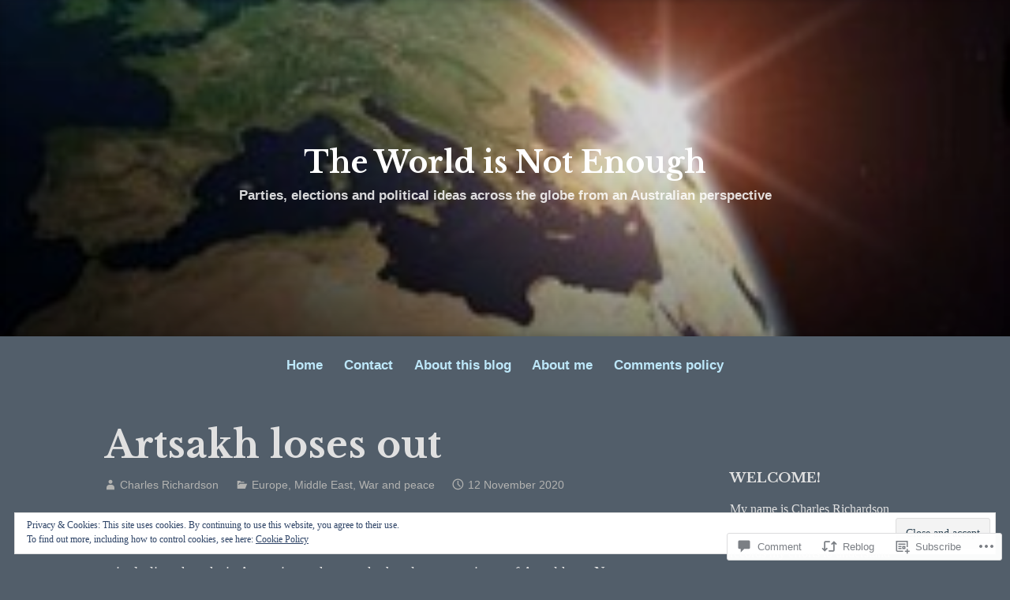

--- FILE ---
content_type: text/html; charset=UTF-8
request_url: https://worldisnotenough.org/2020/11/12/artsakh-loses-out/
body_size: 31676
content:
<!DOCTYPE html>
<html lang="en">
<head>
<meta charset="UTF-8">
<meta name="viewport" content="width=device-width, initial-scale=1">
<link rel="profile" href="http://gmpg.org/xfn/11">

<title>Artsakh loses out &#8211; The World is Not Enough</title>
<script type="text/javascript">
  WebFontConfig = {"google":{"families":["Libre+Baskerville:b:latin,latin-ext"]},"api_url":"https:\/\/fonts-api.wp.com\/css"};
  (function() {
    var wf = document.createElement('script');
    wf.src = '/wp-content/plugins/custom-fonts/js/webfont.js';
    wf.type = 'text/javascript';
    wf.async = 'true';
    var s = document.getElementsByTagName('script')[0];
    s.parentNode.insertBefore(wf, s);
	})();
</script><style id="jetpack-custom-fonts-css">.wf-active #tinymce h1, .wf-active #tinymce h2, .wf-active #tinymce h3, .wf-active #tinymce h4, .wf-active #tinymce h5, .wf-active #tinymce h6, .wf-active .comment-content h1, .wf-active .comment-content h2, .wf-active .comment-content h3, .wf-active .comment-content h4, .wf-active .comment-content h5, .wf-active .comment-content h6, .wf-active .entry-content h1, .wf-active .entry-content h2, .wf-active .entry-content h3, .wf-active .entry-content h4, .wf-active .entry-content h5, .wf-active .entry-content h6, .wf-active .entry-summary h1, .wf-active .entry-summary h2, .wf-active .entry-summary h3, .wf-active .entry-summary h4, .wf-active .entry-summary h5, .wf-active .entry-summary h6, .wf-active .widget_text h1, .wf-active .widget_text h2, .wf-active .widget_text h3, .wf-active .widget_text h4, .wf-active .widget_text h5, .wf-active .widget_text h6{font-family:"Libre Baskerville",serif;font-style:normal;font-weight:700}.wf-active h1{font-style:normal;font-weight:700}.wf-active h2{font-style:normal;font-weight:700}.wf-active h3{font-style:normal;font-weight:700}.wf-active h4{font-style:normal;font-weight:700}.wf-active h5{font-style:normal;font-weight:700}.wf-active h6{font-style:normal;font-weight:700}.wf-active blockquote h1, .wf-active blockquote h2, .wf-active blockquote h3, .wf-active blockquote h4{font-family:"Libre Baskerville",serif;font-weight:700;font-style:normal}.wf-active div#jp-relatedposts h3.jp-relatedposts-headline em{font-family:"Libre Baskerville",serif;font-style:normal;font-weight:700}.wf-active .comment-reply-title, .wf-active .comments-title{font-family:"Libre Baskerville",serif;font-weight:700;font-style:normal}.wf-active .image-post-title{font-family:"Libre Baskerville",serif;font-weight:700;font-style:normal}.wf-active .page-header:not(.page-header-light) h1{font-style:normal;font-weight:700}.wf-active .entry-title{font-family:"Libre Baskerville",serif;font-style:normal;font-weight:700}.wf-active #post-cover-image .cover-meta .single-post-title{font-family:"Libre Baskerville",serif;font-style:normal;font-weight:700}.wf-active #hero-header .site-title{font-family:"Libre Baskerville",serif;font-style:normal;font-weight:700}.wf-active .site-header .site-title{font-style:normal;font-weight:700}.wf-active .site-header .site-description{font-style:normal;font-weight:700}</style>
<meta name='robots' content='max-image-preview:large' />

<!-- Async WordPress.com Remote Login -->
<script id="wpcom_remote_login_js">
var wpcom_remote_login_extra_auth = '';
function wpcom_remote_login_remove_dom_node_id( element_id ) {
	var dom_node = document.getElementById( element_id );
	if ( dom_node ) { dom_node.parentNode.removeChild( dom_node ); }
}
function wpcom_remote_login_remove_dom_node_classes( class_name ) {
	var dom_nodes = document.querySelectorAll( '.' + class_name );
	for ( var i = 0; i < dom_nodes.length; i++ ) {
		dom_nodes[ i ].parentNode.removeChild( dom_nodes[ i ] );
	}
}
function wpcom_remote_login_final_cleanup() {
	wpcom_remote_login_remove_dom_node_classes( "wpcom_remote_login_msg" );
	wpcom_remote_login_remove_dom_node_id( "wpcom_remote_login_key" );
	wpcom_remote_login_remove_dom_node_id( "wpcom_remote_login_validate" );
	wpcom_remote_login_remove_dom_node_id( "wpcom_remote_login_js" );
	wpcom_remote_login_remove_dom_node_id( "wpcom_request_access_iframe" );
	wpcom_remote_login_remove_dom_node_id( "wpcom_request_access_styles" );
}

// Watch for messages back from the remote login
window.addEventListener( "message", function( e ) {
	if ( e.origin === "https://r-login.wordpress.com" ) {
		var data = {};
		try {
			data = JSON.parse( e.data );
		} catch( e ) {
			wpcom_remote_login_final_cleanup();
			return;
		}

		if ( data.msg === 'LOGIN' ) {
			// Clean up the login check iframe
			wpcom_remote_login_remove_dom_node_id( "wpcom_remote_login_key" );

			var id_regex = new RegExp( /^[0-9]+$/ );
			var token_regex = new RegExp( /^.*|.*|.*$/ );
			if (
				token_regex.test( data.token )
				&& id_regex.test( data.wpcomid )
			) {
				// We have everything we need to ask for a login
				var script = document.createElement( "script" );
				script.setAttribute( "id", "wpcom_remote_login_validate" );
				script.src = '/remote-login.php?wpcom_remote_login=validate'
					+ '&wpcomid=' + data.wpcomid
					+ '&token=' + encodeURIComponent( data.token )
					+ '&host=' + window.location.protocol
					+ '//' + window.location.hostname
					+ '&postid=10147'
					+ '&is_singular=1';
				document.body.appendChild( script );
			}

			return;
		}

		// Safari ITP, not logged in, so redirect
		if ( data.msg === 'LOGIN-REDIRECT' ) {
			window.location = 'https://wordpress.com/log-in?redirect_to=' + window.location.href;
			return;
		}

		// Safari ITP, storage access failed, remove the request
		if ( data.msg === 'LOGIN-REMOVE' ) {
			var css_zap = 'html { -webkit-transition: margin-top 1s; transition: margin-top 1s; } /* 9001 */ html { margin-top: 0 !important; } * html body { margin-top: 0 !important; } @media screen and ( max-width: 782px ) { html { margin-top: 0 !important; } * html body { margin-top: 0 !important; } }';
			var style_zap = document.createElement( 'style' );
			style_zap.type = 'text/css';
			style_zap.appendChild( document.createTextNode( css_zap ) );
			document.body.appendChild( style_zap );

			var e = document.getElementById( 'wpcom_request_access_iframe' );
			e.parentNode.removeChild( e );

			document.cookie = 'wordpress_com_login_access=denied; path=/; max-age=31536000';

			return;
		}

		// Safari ITP
		if ( data.msg === 'REQUEST_ACCESS' ) {
			console.log( 'request access: safari' );

			// Check ITP iframe enable/disable knob
			if ( wpcom_remote_login_extra_auth !== 'safari_itp_iframe' ) {
				return;
			}

			// If we are in a "private window" there is no ITP.
			var private_window = false;
			try {
				var opendb = window.openDatabase( null, null, null, null );
			} catch( e ) {
				private_window = true;
			}

			if ( private_window ) {
				console.log( 'private window' );
				return;
			}

			var iframe = document.createElement( 'iframe' );
			iframe.id = 'wpcom_request_access_iframe';
			iframe.setAttribute( 'scrolling', 'no' );
			iframe.setAttribute( 'sandbox', 'allow-storage-access-by-user-activation allow-scripts allow-same-origin allow-top-navigation-by-user-activation' );
			iframe.src = 'https://r-login.wordpress.com/remote-login.php?wpcom_remote_login=request_access&origin=' + encodeURIComponent( data.origin ) + '&wpcomid=' + encodeURIComponent( data.wpcomid );

			var css = 'html { -webkit-transition: margin-top 1s; transition: margin-top 1s; } /* 9001 */ html { margin-top: 46px !important; } * html body { margin-top: 46px !important; } @media screen and ( max-width: 660px ) { html { margin-top: 71px !important; } * html body { margin-top: 71px !important; } #wpcom_request_access_iframe { display: block; height: 71px !important; } } #wpcom_request_access_iframe { border: 0px; height: 46px; position: fixed; top: 0; left: 0; width: 100%; min-width: 100%; z-index: 99999; background: #23282d; } ';

			var style = document.createElement( 'style' );
			style.type = 'text/css';
			style.id = 'wpcom_request_access_styles';
			style.appendChild( document.createTextNode( css ) );
			document.body.appendChild( style );

			document.body.appendChild( iframe );
		}

		if ( data.msg === 'DONE' ) {
			wpcom_remote_login_final_cleanup();
		}
	}
}, false );

// Inject the remote login iframe after the page has had a chance to load
// more critical resources
window.addEventListener( "DOMContentLoaded", function( e ) {
	var iframe = document.createElement( "iframe" );
	iframe.style.display = "none";
	iframe.setAttribute( "scrolling", "no" );
	iframe.setAttribute( "id", "wpcom_remote_login_key" );
	iframe.src = "https://r-login.wordpress.com/remote-login.php"
		+ "?wpcom_remote_login=key"
		+ "&origin=aHR0cHM6Ly93b3JsZGlzbm90ZW5vdWdoLm9yZw%3D%3D"
		+ "&wpcomid=147483995"
		+ "&time=" + Math.floor( Date.now() / 1000 );
	document.body.appendChild( iframe );
}, false );
</script>
<link rel='dns-prefetch' href='//s0.wp.com' />
<link rel='dns-prefetch' href='//widgets.wp.com' />
<link rel='dns-prefetch' href='//wordpress.com' />
<link rel='dns-prefetch' href='//af.pubmine.com' />
<link rel="alternate" type="application/rss+xml" title="The World is Not Enough &raquo; Feed" href="https://worldisnotenough.org/feed/" />
<link rel="alternate" type="application/rss+xml" title="The World is Not Enough &raquo; Comments Feed" href="https://worldisnotenough.org/comments/feed/" />
<link rel="alternate" type="application/rss+xml" title="The World is Not Enough &raquo; Artsakh loses out Comments Feed" href="https://worldisnotenough.org/2020/11/12/artsakh-loses-out/feed/" />
	<script type="text/javascript">
		/* <![CDATA[ */
		function addLoadEvent(func) {
			var oldonload = window.onload;
			if (typeof window.onload != 'function') {
				window.onload = func;
			} else {
				window.onload = function () {
					oldonload();
					func();
				}
			}
		}
		/* ]]> */
	</script>
	<link crossorigin='anonymous' rel='stylesheet' id='all-css-0-1' href='/_static/??-eJx9jFEKwjAQRC9kXKqV+iOeJSRLSbPJBndD6O1tpFAQ8WfgMTMPWjGOs2JWSNUUqnPIAi34GVUA69ZyDGjINlBMhayigOhKeHYiJ/gtWFCLdXFnSMw9fKXt/MIu8aaw6Bf9U1KIeIg/1OfP9Bim2/VyH6dhXN5pUk2g&cssminify=yes' type='text/css' media='all' />
<style id='wp-emoji-styles-inline-css'>

	img.wp-smiley, img.emoji {
		display: inline !important;
		border: none !important;
		box-shadow: none !important;
		height: 1em !important;
		width: 1em !important;
		margin: 0 0.07em !important;
		vertical-align: -0.1em !important;
		background: none !important;
		padding: 0 !important;
	}
/*# sourceURL=wp-emoji-styles-inline-css */
</style>
<link crossorigin='anonymous' rel='stylesheet' id='all-css-2-1' href='/wp-content/plugins/gutenberg-core/v22.4.0/build/styles/block-library/style.min.css?m=1768935615i&cssminify=yes' type='text/css' media='all' />
<style id='wp-block-library-inline-css'>
.has-text-align-justify {
	text-align:justify;
}
.has-text-align-justify{text-align:justify;}

/*# sourceURL=wp-block-library-inline-css */
</style><style id='wp-block-paragraph-inline-css'>
.is-small-text{font-size:.875em}.is-regular-text{font-size:1em}.is-large-text{font-size:2.25em}.is-larger-text{font-size:3em}.has-drop-cap:not(:focus):first-letter{float:left;font-size:8.4em;font-style:normal;font-weight:100;line-height:.68;margin:.05em .1em 0 0;text-transform:uppercase}body.rtl .has-drop-cap:not(:focus):first-letter{float:none;margin-left:.1em}p.has-drop-cap.has-background{overflow:hidden}:root :where(p.has-background){padding:1.25em 2.375em}:where(p.has-text-color:not(.has-link-color)) a{color:inherit}p.has-text-align-left[style*="writing-mode:vertical-lr"],p.has-text-align-right[style*="writing-mode:vertical-rl"]{rotate:180deg}
/*# sourceURL=https://s0.wp.com/wp-content/plugins/gutenberg-core/v22.4.0/build/styles/block-library/paragraph/style.min.css */
</style>
<style id='global-styles-inline-css'>
:root{--wp--preset--aspect-ratio--square: 1;--wp--preset--aspect-ratio--4-3: 4/3;--wp--preset--aspect-ratio--3-4: 3/4;--wp--preset--aspect-ratio--3-2: 3/2;--wp--preset--aspect-ratio--2-3: 2/3;--wp--preset--aspect-ratio--16-9: 16/9;--wp--preset--aspect-ratio--9-16: 9/16;--wp--preset--color--black: #000000;--wp--preset--color--cyan-bluish-gray: #abb8c3;--wp--preset--color--white: #fff;--wp--preset--color--pale-pink: #f78da7;--wp--preset--color--vivid-red: #cf2e2e;--wp--preset--color--luminous-vivid-orange: #ff6900;--wp--preset--color--luminous-vivid-amber: #fcb900;--wp--preset--color--light-green-cyan: #7bdcb5;--wp--preset--color--vivid-green-cyan: #00d084;--wp--preset--color--pale-cyan-blue: #8ed1fc;--wp--preset--color--vivid-cyan-blue: #0693e3;--wp--preset--color--vivid-purple: #9b51e0;--wp--preset--color--medium-blue: #0087be;--wp--preset--color--bright-blue: #00aadc;--wp--preset--color--dark-gray: #4d4d4b;--wp--preset--color--light-gray: #b3b3b1;--wp--preset--gradient--vivid-cyan-blue-to-vivid-purple: linear-gradient(135deg,rgb(6,147,227) 0%,rgb(155,81,224) 100%);--wp--preset--gradient--light-green-cyan-to-vivid-green-cyan: linear-gradient(135deg,rgb(122,220,180) 0%,rgb(0,208,130) 100%);--wp--preset--gradient--luminous-vivid-amber-to-luminous-vivid-orange: linear-gradient(135deg,rgb(252,185,0) 0%,rgb(255,105,0) 100%);--wp--preset--gradient--luminous-vivid-orange-to-vivid-red: linear-gradient(135deg,rgb(255,105,0) 0%,rgb(207,46,46) 100%);--wp--preset--gradient--very-light-gray-to-cyan-bluish-gray: linear-gradient(135deg,rgb(238,238,238) 0%,rgb(169,184,195) 100%);--wp--preset--gradient--cool-to-warm-spectrum: linear-gradient(135deg,rgb(74,234,220) 0%,rgb(151,120,209) 20%,rgb(207,42,186) 40%,rgb(238,44,130) 60%,rgb(251,105,98) 80%,rgb(254,248,76) 100%);--wp--preset--gradient--blush-light-purple: linear-gradient(135deg,rgb(255,206,236) 0%,rgb(152,150,240) 100%);--wp--preset--gradient--blush-bordeaux: linear-gradient(135deg,rgb(254,205,165) 0%,rgb(254,45,45) 50%,rgb(107,0,62) 100%);--wp--preset--gradient--luminous-dusk: linear-gradient(135deg,rgb(255,203,112) 0%,rgb(199,81,192) 50%,rgb(65,88,208) 100%);--wp--preset--gradient--pale-ocean: linear-gradient(135deg,rgb(255,245,203) 0%,rgb(182,227,212) 50%,rgb(51,167,181) 100%);--wp--preset--gradient--electric-grass: linear-gradient(135deg,rgb(202,248,128) 0%,rgb(113,206,126) 100%);--wp--preset--gradient--midnight: linear-gradient(135deg,rgb(2,3,129) 0%,rgb(40,116,252) 100%);--wp--preset--font-size--small: 13px;--wp--preset--font-size--medium: 20px;--wp--preset--font-size--large: 36px;--wp--preset--font-size--x-large: 42px;--wp--preset--font-family--albert-sans: 'Albert Sans', sans-serif;--wp--preset--font-family--alegreya: Alegreya, serif;--wp--preset--font-family--arvo: Arvo, serif;--wp--preset--font-family--bodoni-moda: 'Bodoni Moda', serif;--wp--preset--font-family--bricolage-grotesque: 'Bricolage Grotesque', sans-serif;--wp--preset--font-family--cabin: Cabin, sans-serif;--wp--preset--font-family--chivo: Chivo, sans-serif;--wp--preset--font-family--commissioner: Commissioner, sans-serif;--wp--preset--font-family--cormorant: Cormorant, serif;--wp--preset--font-family--courier-prime: 'Courier Prime', monospace;--wp--preset--font-family--crimson-pro: 'Crimson Pro', serif;--wp--preset--font-family--dm-mono: 'DM Mono', monospace;--wp--preset--font-family--dm-sans: 'DM Sans', sans-serif;--wp--preset--font-family--dm-serif-display: 'DM Serif Display', serif;--wp--preset--font-family--domine: Domine, serif;--wp--preset--font-family--eb-garamond: 'EB Garamond', serif;--wp--preset--font-family--epilogue: Epilogue, sans-serif;--wp--preset--font-family--fahkwang: Fahkwang, sans-serif;--wp--preset--font-family--figtree: Figtree, sans-serif;--wp--preset--font-family--fira-sans: 'Fira Sans', sans-serif;--wp--preset--font-family--fjalla-one: 'Fjalla One', sans-serif;--wp--preset--font-family--fraunces: Fraunces, serif;--wp--preset--font-family--gabarito: Gabarito, system-ui;--wp--preset--font-family--ibm-plex-mono: 'IBM Plex Mono', monospace;--wp--preset--font-family--ibm-plex-sans: 'IBM Plex Sans', sans-serif;--wp--preset--font-family--ibarra-real-nova: 'Ibarra Real Nova', serif;--wp--preset--font-family--instrument-serif: 'Instrument Serif', serif;--wp--preset--font-family--inter: Inter, sans-serif;--wp--preset--font-family--josefin-sans: 'Josefin Sans', sans-serif;--wp--preset--font-family--jost: Jost, sans-serif;--wp--preset--font-family--libre-baskerville: 'Libre Baskerville', serif;--wp--preset--font-family--libre-franklin: 'Libre Franklin', sans-serif;--wp--preset--font-family--literata: Literata, serif;--wp--preset--font-family--lora: Lora, serif;--wp--preset--font-family--merriweather: Merriweather, serif;--wp--preset--font-family--montserrat: Montserrat, sans-serif;--wp--preset--font-family--newsreader: Newsreader, serif;--wp--preset--font-family--noto-sans-mono: 'Noto Sans Mono', sans-serif;--wp--preset--font-family--nunito: Nunito, sans-serif;--wp--preset--font-family--open-sans: 'Open Sans', sans-serif;--wp--preset--font-family--overpass: Overpass, sans-serif;--wp--preset--font-family--pt-serif: 'PT Serif', serif;--wp--preset--font-family--petrona: Petrona, serif;--wp--preset--font-family--piazzolla: Piazzolla, serif;--wp--preset--font-family--playfair-display: 'Playfair Display', serif;--wp--preset--font-family--plus-jakarta-sans: 'Plus Jakarta Sans', sans-serif;--wp--preset--font-family--poppins: Poppins, sans-serif;--wp--preset--font-family--raleway: Raleway, sans-serif;--wp--preset--font-family--roboto: Roboto, sans-serif;--wp--preset--font-family--roboto-slab: 'Roboto Slab', serif;--wp--preset--font-family--rubik: Rubik, sans-serif;--wp--preset--font-family--rufina: Rufina, serif;--wp--preset--font-family--sora: Sora, sans-serif;--wp--preset--font-family--source-sans-3: 'Source Sans 3', sans-serif;--wp--preset--font-family--source-serif-4: 'Source Serif 4', serif;--wp--preset--font-family--space-mono: 'Space Mono', monospace;--wp--preset--font-family--syne: Syne, sans-serif;--wp--preset--font-family--texturina: Texturina, serif;--wp--preset--font-family--urbanist: Urbanist, sans-serif;--wp--preset--font-family--work-sans: 'Work Sans', sans-serif;--wp--preset--spacing--20: 0.44rem;--wp--preset--spacing--30: 0.67rem;--wp--preset--spacing--40: 1rem;--wp--preset--spacing--50: 1.5rem;--wp--preset--spacing--60: 2.25rem;--wp--preset--spacing--70: 3.38rem;--wp--preset--spacing--80: 5.06rem;--wp--preset--shadow--natural: 6px 6px 9px rgba(0, 0, 0, 0.2);--wp--preset--shadow--deep: 12px 12px 50px rgba(0, 0, 0, 0.4);--wp--preset--shadow--sharp: 6px 6px 0px rgba(0, 0, 0, 0.2);--wp--preset--shadow--outlined: 6px 6px 0px -3px rgb(255, 255, 255), 6px 6px rgb(0, 0, 0);--wp--preset--shadow--crisp: 6px 6px 0px rgb(0, 0, 0);}:where(body) { margin: 0; }:where(.is-layout-flex){gap: 0.5em;}:where(.is-layout-grid){gap: 0.5em;}body .is-layout-flex{display: flex;}.is-layout-flex{flex-wrap: wrap;align-items: center;}.is-layout-flex > :is(*, div){margin: 0;}body .is-layout-grid{display: grid;}.is-layout-grid > :is(*, div){margin: 0;}body{padding-top: 0px;padding-right: 0px;padding-bottom: 0px;padding-left: 0px;}a:where(:not(.wp-element-button)){text-decoration: underline;}:root :where(.wp-element-button, .wp-block-button__link){background-color: #32373c;border-width: 0;color: #fff;font-family: inherit;font-size: inherit;font-style: inherit;font-weight: inherit;letter-spacing: inherit;line-height: inherit;padding-top: calc(0.667em + 2px);padding-right: calc(1.333em + 2px);padding-bottom: calc(0.667em + 2px);padding-left: calc(1.333em + 2px);text-decoration: none;text-transform: inherit;}.has-black-color{color: var(--wp--preset--color--black) !important;}.has-cyan-bluish-gray-color{color: var(--wp--preset--color--cyan-bluish-gray) !important;}.has-white-color{color: var(--wp--preset--color--white) !important;}.has-pale-pink-color{color: var(--wp--preset--color--pale-pink) !important;}.has-vivid-red-color{color: var(--wp--preset--color--vivid-red) !important;}.has-luminous-vivid-orange-color{color: var(--wp--preset--color--luminous-vivid-orange) !important;}.has-luminous-vivid-amber-color{color: var(--wp--preset--color--luminous-vivid-amber) !important;}.has-light-green-cyan-color{color: var(--wp--preset--color--light-green-cyan) !important;}.has-vivid-green-cyan-color{color: var(--wp--preset--color--vivid-green-cyan) !important;}.has-pale-cyan-blue-color{color: var(--wp--preset--color--pale-cyan-blue) !important;}.has-vivid-cyan-blue-color{color: var(--wp--preset--color--vivid-cyan-blue) !important;}.has-vivid-purple-color{color: var(--wp--preset--color--vivid-purple) !important;}.has-medium-blue-color{color: var(--wp--preset--color--medium-blue) !important;}.has-bright-blue-color{color: var(--wp--preset--color--bright-blue) !important;}.has-dark-gray-color{color: var(--wp--preset--color--dark-gray) !important;}.has-light-gray-color{color: var(--wp--preset--color--light-gray) !important;}.has-black-background-color{background-color: var(--wp--preset--color--black) !important;}.has-cyan-bluish-gray-background-color{background-color: var(--wp--preset--color--cyan-bluish-gray) !important;}.has-white-background-color{background-color: var(--wp--preset--color--white) !important;}.has-pale-pink-background-color{background-color: var(--wp--preset--color--pale-pink) !important;}.has-vivid-red-background-color{background-color: var(--wp--preset--color--vivid-red) !important;}.has-luminous-vivid-orange-background-color{background-color: var(--wp--preset--color--luminous-vivid-orange) !important;}.has-luminous-vivid-amber-background-color{background-color: var(--wp--preset--color--luminous-vivid-amber) !important;}.has-light-green-cyan-background-color{background-color: var(--wp--preset--color--light-green-cyan) !important;}.has-vivid-green-cyan-background-color{background-color: var(--wp--preset--color--vivid-green-cyan) !important;}.has-pale-cyan-blue-background-color{background-color: var(--wp--preset--color--pale-cyan-blue) !important;}.has-vivid-cyan-blue-background-color{background-color: var(--wp--preset--color--vivid-cyan-blue) !important;}.has-vivid-purple-background-color{background-color: var(--wp--preset--color--vivid-purple) !important;}.has-medium-blue-background-color{background-color: var(--wp--preset--color--medium-blue) !important;}.has-bright-blue-background-color{background-color: var(--wp--preset--color--bright-blue) !important;}.has-dark-gray-background-color{background-color: var(--wp--preset--color--dark-gray) !important;}.has-light-gray-background-color{background-color: var(--wp--preset--color--light-gray) !important;}.has-black-border-color{border-color: var(--wp--preset--color--black) !important;}.has-cyan-bluish-gray-border-color{border-color: var(--wp--preset--color--cyan-bluish-gray) !important;}.has-white-border-color{border-color: var(--wp--preset--color--white) !important;}.has-pale-pink-border-color{border-color: var(--wp--preset--color--pale-pink) !important;}.has-vivid-red-border-color{border-color: var(--wp--preset--color--vivid-red) !important;}.has-luminous-vivid-orange-border-color{border-color: var(--wp--preset--color--luminous-vivid-orange) !important;}.has-luminous-vivid-amber-border-color{border-color: var(--wp--preset--color--luminous-vivid-amber) !important;}.has-light-green-cyan-border-color{border-color: var(--wp--preset--color--light-green-cyan) !important;}.has-vivid-green-cyan-border-color{border-color: var(--wp--preset--color--vivid-green-cyan) !important;}.has-pale-cyan-blue-border-color{border-color: var(--wp--preset--color--pale-cyan-blue) !important;}.has-vivid-cyan-blue-border-color{border-color: var(--wp--preset--color--vivid-cyan-blue) !important;}.has-vivid-purple-border-color{border-color: var(--wp--preset--color--vivid-purple) !important;}.has-medium-blue-border-color{border-color: var(--wp--preset--color--medium-blue) !important;}.has-bright-blue-border-color{border-color: var(--wp--preset--color--bright-blue) !important;}.has-dark-gray-border-color{border-color: var(--wp--preset--color--dark-gray) !important;}.has-light-gray-border-color{border-color: var(--wp--preset--color--light-gray) !important;}.has-vivid-cyan-blue-to-vivid-purple-gradient-background{background: var(--wp--preset--gradient--vivid-cyan-blue-to-vivid-purple) !important;}.has-light-green-cyan-to-vivid-green-cyan-gradient-background{background: var(--wp--preset--gradient--light-green-cyan-to-vivid-green-cyan) !important;}.has-luminous-vivid-amber-to-luminous-vivid-orange-gradient-background{background: var(--wp--preset--gradient--luminous-vivid-amber-to-luminous-vivid-orange) !important;}.has-luminous-vivid-orange-to-vivid-red-gradient-background{background: var(--wp--preset--gradient--luminous-vivid-orange-to-vivid-red) !important;}.has-very-light-gray-to-cyan-bluish-gray-gradient-background{background: var(--wp--preset--gradient--very-light-gray-to-cyan-bluish-gray) !important;}.has-cool-to-warm-spectrum-gradient-background{background: var(--wp--preset--gradient--cool-to-warm-spectrum) !important;}.has-blush-light-purple-gradient-background{background: var(--wp--preset--gradient--blush-light-purple) !important;}.has-blush-bordeaux-gradient-background{background: var(--wp--preset--gradient--blush-bordeaux) !important;}.has-luminous-dusk-gradient-background{background: var(--wp--preset--gradient--luminous-dusk) !important;}.has-pale-ocean-gradient-background{background: var(--wp--preset--gradient--pale-ocean) !important;}.has-electric-grass-gradient-background{background: var(--wp--preset--gradient--electric-grass) !important;}.has-midnight-gradient-background{background: var(--wp--preset--gradient--midnight) !important;}.has-small-font-size{font-size: var(--wp--preset--font-size--small) !important;}.has-medium-font-size{font-size: var(--wp--preset--font-size--medium) !important;}.has-large-font-size{font-size: var(--wp--preset--font-size--large) !important;}.has-x-large-font-size{font-size: var(--wp--preset--font-size--x-large) !important;}.has-albert-sans-font-family{font-family: var(--wp--preset--font-family--albert-sans) !important;}.has-alegreya-font-family{font-family: var(--wp--preset--font-family--alegreya) !important;}.has-arvo-font-family{font-family: var(--wp--preset--font-family--arvo) !important;}.has-bodoni-moda-font-family{font-family: var(--wp--preset--font-family--bodoni-moda) !important;}.has-bricolage-grotesque-font-family{font-family: var(--wp--preset--font-family--bricolage-grotesque) !important;}.has-cabin-font-family{font-family: var(--wp--preset--font-family--cabin) !important;}.has-chivo-font-family{font-family: var(--wp--preset--font-family--chivo) !important;}.has-commissioner-font-family{font-family: var(--wp--preset--font-family--commissioner) !important;}.has-cormorant-font-family{font-family: var(--wp--preset--font-family--cormorant) !important;}.has-courier-prime-font-family{font-family: var(--wp--preset--font-family--courier-prime) !important;}.has-crimson-pro-font-family{font-family: var(--wp--preset--font-family--crimson-pro) !important;}.has-dm-mono-font-family{font-family: var(--wp--preset--font-family--dm-mono) !important;}.has-dm-sans-font-family{font-family: var(--wp--preset--font-family--dm-sans) !important;}.has-dm-serif-display-font-family{font-family: var(--wp--preset--font-family--dm-serif-display) !important;}.has-domine-font-family{font-family: var(--wp--preset--font-family--domine) !important;}.has-eb-garamond-font-family{font-family: var(--wp--preset--font-family--eb-garamond) !important;}.has-epilogue-font-family{font-family: var(--wp--preset--font-family--epilogue) !important;}.has-fahkwang-font-family{font-family: var(--wp--preset--font-family--fahkwang) !important;}.has-figtree-font-family{font-family: var(--wp--preset--font-family--figtree) !important;}.has-fira-sans-font-family{font-family: var(--wp--preset--font-family--fira-sans) !important;}.has-fjalla-one-font-family{font-family: var(--wp--preset--font-family--fjalla-one) !important;}.has-fraunces-font-family{font-family: var(--wp--preset--font-family--fraunces) !important;}.has-gabarito-font-family{font-family: var(--wp--preset--font-family--gabarito) !important;}.has-ibm-plex-mono-font-family{font-family: var(--wp--preset--font-family--ibm-plex-mono) !important;}.has-ibm-plex-sans-font-family{font-family: var(--wp--preset--font-family--ibm-plex-sans) !important;}.has-ibarra-real-nova-font-family{font-family: var(--wp--preset--font-family--ibarra-real-nova) !important;}.has-instrument-serif-font-family{font-family: var(--wp--preset--font-family--instrument-serif) !important;}.has-inter-font-family{font-family: var(--wp--preset--font-family--inter) !important;}.has-josefin-sans-font-family{font-family: var(--wp--preset--font-family--josefin-sans) !important;}.has-jost-font-family{font-family: var(--wp--preset--font-family--jost) !important;}.has-libre-baskerville-font-family{font-family: var(--wp--preset--font-family--libre-baskerville) !important;}.has-libre-franklin-font-family{font-family: var(--wp--preset--font-family--libre-franklin) !important;}.has-literata-font-family{font-family: var(--wp--preset--font-family--literata) !important;}.has-lora-font-family{font-family: var(--wp--preset--font-family--lora) !important;}.has-merriweather-font-family{font-family: var(--wp--preset--font-family--merriweather) !important;}.has-montserrat-font-family{font-family: var(--wp--preset--font-family--montserrat) !important;}.has-newsreader-font-family{font-family: var(--wp--preset--font-family--newsreader) !important;}.has-noto-sans-mono-font-family{font-family: var(--wp--preset--font-family--noto-sans-mono) !important;}.has-nunito-font-family{font-family: var(--wp--preset--font-family--nunito) !important;}.has-open-sans-font-family{font-family: var(--wp--preset--font-family--open-sans) !important;}.has-overpass-font-family{font-family: var(--wp--preset--font-family--overpass) !important;}.has-pt-serif-font-family{font-family: var(--wp--preset--font-family--pt-serif) !important;}.has-petrona-font-family{font-family: var(--wp--preset--font-family--petrona) !important;}.has-piazzolla-font-family{font-family: var(--wp--preset--font-family--piazzolla) !important;}.has-playfair-display-font-family{font-family: var(--wp--preset--font-family--playfair-display) !important;}.has-plus-jakarta-sans-font-family{font-family: var(--wp--preset--font-family--plus-jakarta-sans) !important;}.has-poppins-font-family{font-family: var(--wp--preset--font-family--poppins) !important;}.has-raleway-font-family{font-family: var(--wp--preset--font-family--raleway) !important;}.has-roboto-font-family{font-family: var(--wp--preset--font-family--roboto) !important;}.has-roboto-slab-font-family{font-family: var(--wp--preset--font-family--roboto-slab) !important;}.has-rubik-font-family{font-family: var(--wp--preset--font-family--rubik) !important;}.has-rufina-font-family{font-family: var(--wp--preset--font-family--rufina) !important;}.has-sora-font-family{font-family: var(--wp--preset--font-family--sora) !important;}.has-source-sans-3-font-family{font-family: var(--wp--preset--font-family--source-sans-3) !important;}.has-source-serif-4-font-family{font-family: var(--wp--preset--font-family--source-serif-4) !important;}.has-space-mono-font-family{font-family: var(--wp--preset--font-family--space-mono) !important;}.has-syne-font-family{font-family: var(--wp--preset--font-family--syne) !important;}.has-texturina-font-family{font-family: var(--wp--preset--font-family--texturina) !important;}.has-urbanist-font-family{font-family: var(--wp--preset--font-family--urbanist) !important;}.has-work-sans-font-family{font-family: var(--wp--preset--font-family--work-sans) !important;}
/*# sourceURL=global-styles-inline-css */
</style>

<style id='classic-theme-styles-inline-css'>
.wp-block-button__link{background-color:#32373c;border-radius:9999px;box-shadow:none;color:#fff;font-size:1.125em;padding:calc(.667em + 2px) calc(1.333em + 2px);text-decoration:none}.wp-block-file__button{background:#32373c;color:#fff}.wp-block-accordion-heading{margin:0}.wp-block-accordion-heading__toggle{background-color:inherit!important;color:inherit!important}.wp-block-accordion-heading__toggle:not(:focus-visible){outline:none}.wp-block-accordion-heading__toggle:focus,.wp-block-accordion-heading__toggle:hover{background-color:inherit!important;border:none;box-shadow:none;color:inherit;padding:var(--wp--preset--spacing--20,1em) 0;text-decoration:none}.wp-block-accordion-heading__toggle:focus-visible{outline:auto;outline-offset:0}
/*# sourceURL=/wp-content/plugins/gutenberg-core/v22.4.0/build/styles/block-library/classic.min.css */
</style>
<link crossorigin='anonymous' rel='stylesheet' id='all-css-4-1' href='/_static/??-eJx9j9tuAjEMRH+oXne5tPSh4lNQLhYNxEkUO0v792SFgKqV9iVKxnNmHLwUcDkpJcUS2zEkQZdtzO4suBrG3TCCBC6RoNI0bNAH0YcDRH8iDU7kBX8FcYNnVqWuczE6O5h8MBSJu20JuwR/JO243O+g9L2MlF4D1pZKItBPDo1Bv3qXLHEn0mLcGbp0i7gNkHNO9+FhouRzRdM0s1EN7h+GUh3aFqLHiart1V2cvyl/3/Mye/4c399269fN9mN1ugLUAZGN&cssminify=yes' type='text/css' media='all' />
<link rel='stylesheet' id='verbum-gutenberg-css-css' href='https://widgets.wp.com/verbum-block-editor/block-editor.css?ver=1738686361' media='all' />
<link crossorigin='anonymous' rel='stylesheet' id='all-css-6-1' href='/_static/??-eJydUMsOgjAQ/CHrBsTgxfgpBupaFvpKW0L8excwapRw4NLMTDM7uwODF9LZhDaB6YXXvSIbQTpjWBKaOmQWf5Q9KzsgsC4Ru+MbzB/LM1tMvpLdi4NxzsKVrASFFsM8ZxH+DU0NGl7L9zWQvaFHfng15ppig0HkENND4xbjeGutnew2xY7nTNFi8NzYWh0BOUYxVFPmh66ZFDrBy1WJuLxvIu66ojBaL+aclcdDfirKrGifUhW0Ow==&cssminify=yes' type='text/css' media='all' />
<style id='independent-publisher-2-style-inline-css'>
#hero-header { background: url("https://worldisnotenough.org/wp-content/uploads/2018/06/logo2.jpg") no-repeat center; background-size: cover; background-attachment: scroll; }
/*# sourceURL=independent-publisher-2-style-inline-css */
</style>
<link crossorigin='anonymous' rel='stylesheet' id='print-css-7-1' href='/wp-content/mu-plugins/global-print/global-print.css?m=1465851035i&cssminify=yes' type='text/css' media='print' />
<style id='jetpack-global-styles-frontend-style-inline-css'>
:root { --font-headings: unset; --font-base: unset; --font-headings-default: -apple-system,BlinkMacSystemFont,"Segoe UI",Roboto,Oxygen-Sans,Ubuntu,Cantarell,"Helvetica Neue",sans-serif; --font-base-default: -apple-system,BlinkMacSystemFont,"Segoe UI",Roboto,Oxygen-Sans,Ubuntu,Cantarell,"Helvetica Neue",sans-serif;}
/*# sourceURL=jetpack-global-styles-frontend-style-inline-css */
</style>
<link crossorigin='anonymous' rel='stylesheet' id='all-css-10-1' href='/_static/??-eJyNjcEKwjAQRH/IuFRT6kX8FNkmS5K6yQY3Qfx7bfEiXrwM82B4A49qnJRGpUHupnIPqSgs1Cq624chi6zhO5OCRryTR++fW00l7J3qDv43XVNxoOISsmEJol/wY2uR8vs3WggsM/I6uOTzMI3Hw8lOg11eUT1JKA==&cssminify=yes' type='text/css' media='all' />
<script type="text/javascript" id="jetpack_related-posts-js-extra">
/* <![CDATA[ */
var related_posts_js_options = {"post_heading":"h4"};
//# sourceURL=jetpack_related-posts-js-extra
/* ]]> */
</script>
<script type="text/javascript" id="wpcom-actionbar-placeholder-js-extra">
/* <![CDATA[ */
var actionbardata = {"siteID":"147483995","postID":"10147","siteURL":"https://worldisnotenough.org","xhrURL":"https://worldisnotenough.org/wp-admin/admin-ajax.php","nonce":"199f90c4eb","isLoggedIn":"","statusMessage":"","subsEmailDefault":"instantly","proxyScriptUrl":"https://s0.wp.com/wp-content/js/wpcom-proxy-request.js?m=1513050504i&amp;ver=20211021","shortlink":"https://wp.me/p9YPk7-2DF","i18n":{"followedText":"New posts from this site will now appear in your \u003Ca href=\"https://wordpress.com/reader\"\u003EReader\u003C/a\u003E","foldBar":"Collapse this bar","unfoldBar":"Expand this bar","shortLinkCopied":"Shortlink copied to clipboard."}};
//# sourceURL=wpcom-actionbar-placeholder-js-extra
/* ]]> */
</script>
<script type="text/javascript" id="jetpack-mu-wpcom-settings-js-before">
/* <![CDATA[ */
var JETPACK_MU_WPCOM_SETTINGS = {"assetsUrl":"https://s0.wp.com/wp-content/mu-plugins/jetpack-mu-wpcom-plugin/moon/jetpack_vendor/automattic/jetpack-mu-wpcom/src/build/"};
//# sourceURL=jetpack-mu-wpcom-settings-js-before
/* ]]> */
</script>
<script crossorigin='anonymous' type='text/javascript'  src='/_static/??-eJxdjd0KwjAMhV/ILHNQvRIfRbq2jNY2CU236du7gYh6dfg4f7gKOKYWqGGZQfI8RVJMoYl19zdjYSa8RXI4zjF7rCHbFjwIa9Nf6kqkLukBv4bTlskNpPLj+e+NmafP7crVW6/gslUNuhddEVyGXYCYYPJSt4lruRzPxvT9aRhMegHKMEgx'></script>
<script type="text/javascript" id="rlt-proxy-js-after">
/* <![CDATA[ */
	rltInitialize( {"token":null,"iframeOrigins":["https:\/\/widgets.wp.com"]} );
//# sourceURL=rlt-proxy-js-after
/* ]]> */
</script>
<link rel="EditURI" type="application/rsd+xml" title="RSD" href="https://worldisnotenoughorg.wordpress.com/xmlrpc.php?rsd" />
<meta name="generator" content="WordPress.com" />
<link rel="canonical" href="https://worldisnotenough.org/2020/11/12/artsakh-loses-out/" />
<link rel='shortlink' href='https://wp.me/p9YPk7-2DF' />
<link rel="alternate" type="application/json+oembed" href="https://public-api.wordpress.com/oembed/?format=json&amp;url=https%3A%2F%2Fworldisnotenough.org%2F2020%2F11%2F12%2Fartsakh-loses-out%2F&amp;for=wpcom-auto-discovery" /><link rel="alternate" type="application/xml+oembed" href="https://public-api.wordpress.com/oembed/?format=xml&amp;url=https%3A%2F%2Fworldisnotenough.org%2F2020%2F11%2F12%2Fartsakh-loses-out%2F&amp;for=wpcom-auto-discovery" />
<!-- Jetpack Open Graph Tags -->
<meta property="og:type" content="article" />
<meta property="og:title" content="Artsakh loses out" />
<meta property="og:url" content="https://worldisnotenough.org/2020/11/12/artsakh-loses-out/" />
<meta property="og:description" content="War in the Caucasus yields a partial victory for Azerbaijan over Armenia. Russian support turns out to be of only limited value." />
<meta property="article:published_time" content="2020-11-11T21:23:12+00:00" />
<meta property="article:modified_time" content="2020-11-11T21:23:12+00:00" />
<meta property="og:site_name" content="The World is Not Enough" />
<meta property="og:image" content="https://worldisnotenough.org/wp-content/uploads/2018/06/cropped-logo22.jpg?w=200" />
<meta property="og:image:width" content="200" />
<meta property="og:image:height" content="200" />
<meta property="og:image:alt" content="" />
<meta property="og:locale" content="en_US" />
<meta property="article:publisher" content="https://www.facebook.com/WordPresscom" />
<meta name="twitter:text:title" content="Artsakh loses out" />
<meta name="twitter:image" content="https://worldisnotenough.org/wp-content/uploads/2018/06/cropped-logo22.jpg?w=240" />
<meta name="twitter:card" content="summary" />

<!-- End Jetpack Open Graph Tags -->
<link rel="search" type="application/opensearchdescription+xml" href="https://worldisnotenough.org/osd.xml" title="The World is Not Enough" />
<link rel="search" type="application/opensearchdescription+xml" href="https://s1.wp.com/opensearch.xml" title="WordPress.com" />
<meta name="theme-color" content="#525e6a" />
<link rel="pingback" href="https://worldisnotenough.org/xmlrpc.php"><meta name="description" content="War in the Caucasus yields a partial victory for Azerbaijan over Armenia. Russian support turns out to be of only limited value." />
<style type="text/css" id="custom-background-css">
body.custom-background { background-color: #525e6a; }
</style>
	<script type="text/javascript">
/* <![CDATA[ */
var wa_client = {}; wa_client.cmd = []; wa_client.config = { 'blog_id': 147483995, 'blog_language': 'en', 'is_wordads': true, 'hosting_type': 1, 'afp_account_id': 'pub-3894388241538991', 'afp_host_id': 5038568878849053, 'theme': 'pub/independent-publisher-2', '_': { 'title': 'Advertisement', 'privacy_settings': 'Privacy Settings' }, 'formats': [ 'inline', 'belowpost', 'bottom_sticky', 'sidebar_sticky_right', 'sidebar', 'top', 'shortcode', 'gutenberg_rectangle', 'gutenberg_leaderboard', 'gutenberg_mobile_leaderboard', 'gutenberg_skyscraper' ] };
/* ]]> */
</script>
		<script type="text/javascript">

			window.doNotSellCallback = function() {

				var linkElements = [
					'a[href="https://wordpress.com/?ref=footer_blog"]',
					'a[href="https://wordpress.com/?ref=footer_website"]',
					'a[href="https://wordpress.com/?ref=vertical_footer"]',
					'a[href^="https://wordpress.com/?ref=footer_segment_"]',
				].join(',');

				var dnsLink = document.createElement( 'a' );
				dnsLink.href = 'https://wordpress.com/advertising-program-optout/';
				dnsLink.classList.add( 'do-not-sell-link' );
				dnsLink.rel = 'nofollow';
				dnsLink.style.marginLeft = '0.5em';
				dnsLink.textContent = 'Do Not Sell or Share My Personal Information';

				var creditLinks = document.querySelectorAll( linkElements );

				if ( 0 === creditLinks.length ) {
					return false;
				}

				Array.prototype.forEach.call( creditLinks, function( el ) {
					el.insertAdjacentElement( 'afterend', dnsLink );
				});

				return true;
			};

		</script>
		<style type="text/css" id="custom-colors-css">    .has-header-image .site-title a,
    .has-header-image .site-title a:visited {
        color: #fff;
    }

    @media screen and ( max-width: 32.374em ) {
        .main-navigation ul ul {
            background: transparent !important;
        }
        .main-navigation ul ul a {
            color: inherit !important;
        }
    }
  .widget_recent_comments a,
            .widget_recent_entries a,
            body,
            input,
            select,
            textarea,
            .menu-toggle { color: #E0E0E0;}
#infinite-footer .blog-info a:hover,
            #infinite-footer .blog-credits a:hover { color: #E0E0E0;}
.posts-navigation .nav-links a,
            .main-navigation ul ul a,
            .main-navigation > div > ul > li.current-menu-item > ul > li a,
            .main-navigation > div > ul > li.current_page_item > ul > li a { color: #050505;}
input[type="button"],
            input[type="button"]:hover,
            input[type="reset"],
            input[type="reset"]:hover,
            input[type="submit"],
            input[type="submit"]:hover,
            button,
            .button,
            .button:hover,
            #content #infinite-handle span button,
            #content #infinite-handle span button:hover,
            .more-link,
            .more-link:hover,
            .more-link:visited { color: #050505;}
.site-main > .hentry:nth-child(n+2), .site .infinite-wrap > .hentry:nth-child(n+2),
            .entry-author-wrapper,
            .post-navigation,
            .comment,
            .page-links a:hover,
            .main-navigation li { border-color: #dddddd;}
.site-main > .hentry:nth-child(n+2), .site .infinite-wrap > .hentry:nth-child(n+2),
            .entry-author-wrapper,
            .post-navigation,
            .comment,
            .page-links a:hover,
            .main-navigation li { border-color: rgba( 221, 221, 221, 0.25 );}
#infinite-footer .blog-info a,
            #infinite-footer .blog-credits,
            #infinite-footer .blog-credits a { color: #E0E0E0;}
.post-details,
            .post-details a,
            .post-details a:visited,
            .post-edit-link a,
            .post-edit-link a:visited { color: #E0E0E0;}
.post-tags li:first-child,
            .jetpack-social-navigation li a:hover,
            .widget_wpcom_social_media_icons_widget li a:hover,
            .jetpack-social-navigation li a:focus,
            .widget_wpcom_social_media_icons_widget li a:focus,
            .jetpack-social-navigation li a:active,
            .widget_wpcom_social_media_icons_widget li a:active { color: #E0E0E0;}
.jetpack-social-navigation li a,
            .widget_wpcom_social_media_icons_widget li a { color: #E0E0E0;}
.post-navigation .nav-links a:hover,
            .post-navigation .nav-links a:focus,
            .post-navigation .nav-links a:active,
            .entry-author .author-bio,
            .site-posted-on time,
            .site-description { color: #E0E0E0;}
.comment .comment-meta,
            .comment-form label,
            .light-text,
            .light-text a,
            .light-text a:visited,
            .widget_rss .rss-date,
            .widget_rss li > cite { color: #E0E0E0;}
.light-text a:hover { color: #E0E0E0;}
body { background-color: #525e6a;}
#infinite-footer .container { background-color: #525e6a;}
#infinite-footer .container { background-color: rgba( 82, 94, 106, 0.7 );}
.post-edit-link a { background-color: #4D5964;}
.entry-author .author-title,
            .entry-title,
            .entry-title a,
            .entry-title a:visited,
            .site-posted-on strong,
            .site-title,
            .site-title a,
            .site-title a:visited,
            .entry-title a:hover,
            .site-title a:hover,
            h1,
            h2,
            h3,
            h4,
            h5,
            h6,
            .page-header:not(.page-header-light) h1,
            .comment .comment-meta .comment-author .fn { color: #E0E0E0;}
.comment-form input[type="email"]:active,
            .comment-form input[type="email"]:focus,
            .comment-form input[type="password"]:active,
            .comment-form input[type="password"]:focus,
            .comment-form input[type="search"]:active,
            .comment-form input[type="search"]:focus,
            .comment-form input[type="text"]:active,
            .comment-form input[type="text"]:focus,
            .comment-form input[type="url"]:active,
            .comment-form input[type="url"]:focus,
            .comment-form textarea:active,
            .comment-form textarea:focus,
            blockquote,
            input[type="email"]:focus,
            input[type="password"]:focus,
            input[type="search"]:focus,
            input[type="text"]:focus,
            input[type="url"]:focus,
            textarea:focus { border-color: #0087be;}
.comment .comment-meta .comment-metadata a:hover,
            .comment-form span.required,
            .pingback:before,
            .post-details a:hover,
            .post-edit-link a:active,
            .post-edit-link a:focus,
            .post-edit-link a:hover,
            .site-info a:hover,
            .trackback:before,
            a,
            a:visited { color: #BDE7F9;}
.main-navigation > div > ul > li.current-menu-item > a,
            .main-navigation > div > ul > li.current_page_item > a,
            a:active,
            a:focus,
            a:hover,
            .page-links a:hover { color: #0099D6;}
.posts-navigation .nav-links a,
            .main-navigation ul ul { background-color: #0087be;}
button,
            input[type="button"],
            input[type="reset"],
            input[type="submit"],
            .button,
            #content #infinite-handle span button,
            .more-link { background-color: #0087be;}
button:not(".components-button"):hover,
            input[type="button"]:hover,
            input[type="reset"]:hover,
            input[type="submit"]:hover,
            .button:hover,
            #content #infinite-handle span button:hover,
            .more-link:hover { background-color: #006289;}
</style>
<link rel="icon" href="https://worldisnotenough.org/wp-content/uploads/2018/06/cropped-logo22.jpg?w=32" sizes="32x32" />
<link rel="icon" href="https://worldisnotenough.org/wp-content/uploads/2018/06/cropped-logo22.jpg?w=192" sizes="192x192" />
<link rel="apple-touch-icon" href="https://worldisnotenough.org/wp-content/uploads/2018/06/cropped-logo22.jpg?w=180" />
<meta name="msapplication-TileImage" content="https://worldisnotenough.org/wp-content/uploads/2018/06/cropped-logo22.jpg?w=270" />
<script type="text/javascript">
	window.google_analytics_uacct = "UA-52447-2";
</script>

<script type="text/javascript">
	var _gaq = _gaq || [];
	_gaq.push(['_setAccount', 'UA-52447-2']);
	_gaq.push(['_gat._anonymizeIp']);
	_gaq.push(['_setDomainName', 'none']);
	_gaq.push(['_setAllowLinker', true]);
	_gaq.push(['_initData']);
	_gaq.push(['_trackPageview']);

	(function() {
		var ga = document.createElement('script'); ga.type = 'text/javascript'; ga.async = true;
		ga.src = ('https:' == document.location.protocol ? 'https://ssl' : 'http://www') + '.google-analytics.com/ga.js';
		(document.getElementsByTagName('head')[0] || document.getElementsByTagName('body')[0]).appendChild(ga);
	})();
</script>
<link crossorigin='anonymous' rel='stylesheet' id='all-css-0-3' href='/wp-content/mu-plugins/jetpack-plugin/moon/_inc/build/subscriptions/subscriptions.min.css?m=1753976312i&cssminify=yes' type='text/css' media='all' />
</head>

<body class="wp-singular post-template-default single single-post postid-10147 single-format-standard custom-background wp-embed-responsive wp-theme-pubindependent-publisher-2 customizer-styles-applied has-sidebar has-header-image jetpack-reblog-enabled custom-colors">

<div id="page" class="hfeed site">
	<a class="skip-link screen-reader-text" href="#content">Skip to content</a>

	<div id="hero-header" class="site-hero-section">
		<header id="masthead" class="site-header" role="banner">
			<div class="inner">
				<div class="site-branding">
					
												<p class="site-title"><a href="https://worldisnotenough.org/" rel="home">The World is Not Enough</a></p>
													<p class="site-description">Parties, elections and political ideas across the globe from an Australian perspective</p>
									</div><!-- .site-branding -->

				
									<button class="menu-toggle" aria-controls="primary-menu" aria-expanded="false" id="primary-menu-button">
						Menu					</button><!-- .menu-toggle -->
				
			</div><!-- .inner -->
		</header><!-- #masthead -->
	</div>

				<nav id="site-navigation" class="main-navigation" role="navigation">
			<div class="menu-primary-container"><ul id="primary-menu" class="menu"><li id="menu-item-6" class="menu-item menu-item-type-custom menu-item-object-custom menu-item-6"><a href="/">Home</a></li>
<li id="menu-item-7" class="menu-item menu-item-type-post_type menu-item-object-page menu-item-7"><a href="https://worldisnotenough.org/contact/">Contact</a></li>
<li id="menu-item-28" class="menu-item menu-item-type-post_type menu-item-object-page menu-item-28"><a href="https://worldisnotenough.org/about/">About this blog</a></li>
<li id="menu-item-6890" class="menu-item menu-item-type-post_type menu-item-object-page menu-item-6890"><a href="https://worldisnotenough.org/about-me/">About me</a></li>
<li id="menu-item-6894" class="menu-item menu-item-type-post_type menu-item-object-page menu-item-6894"><a href="https://worldisnotenough.org/comments-policy/">Comments policy</a></li>
</ul></div>		</nav><!-- .main-navigation -->
	
	
	
	<div id="content-wrapper" class="content-wrapper">
		<div id="content" class="site-content">

	<div id="primary" class="content-area">
		<main id="main" class="site-main" role="main">

		
			
<article id="post-10147" class="post-10147 post type-post status-publish format-standard hentry category-europe category-mid-east category-warpeace">
			<header class="entry-header">
			<h1 class="entry-title">Artsakh loses out</h1>		</header><!-- .entry-header -->		<div class="entry-meta">
			<span class="byline">
				<a href="https://worldisnotenough.org/author/charlesr81/" title="Posts by Charles Richardson" rel="author">Charles Richardson</a>			</span>
							<span class="cat-links">
					<a href="https://worldisnotenough.org/category/europe/" rel="category tag">Europe</a>, <a href="https://worldisnotenough.org/category/mid-east/" rel="category tag">Middle East</a>, <a href="https://worldisnotenough.org/category/warpeace/" rel="category tag">War and peace</a>				</span><!-- .cat-links -->
			
			
			<span class="published-on">
				<time class="entry-date published updated" datetime="2020-11-12T08:23:12+11:00">12 November 2020</time>			</span>

					</div><!-- .entry-meta -->
	
	<div class="entry-content">
		
<p class="wp-block-paragraph">In the six weeks <a href="https://worldisnotenough.org/2020/09/29/war-for-artsakh/" target="_blank" rel="noreferrer noopener">since we last looked</a> at the war between Armenia and Azerbaijan, the Armenians – including the ethnic Armenians who run the breakaway territory of Artsakh, or Nagorno-Karabakh – have not been having a good time of it.</p>



<p class="wp-block-paragraph">Azerbaijan, strongly supported by Turkey, quickly gained the upper hand militarily; despite attempts to secure a ceasefire, it advanced into Armenian-held territory in Azerbaijan proper and then into Artsakh itself. Its success culminated with the capture at the weekend of Shusha, Artsakh&#8217;s second-largest city, whereupon Armenia sued for peace.</p>



<p class="wp-block-paragraph">An agreement between the two sides was brokered by Russia and <a href="https://www.bbc.com/news/world-europe-54882564" target="_blank" rel="noreferrer noopener">came into force yesterday</a>. Azerbaijan has not gained its full objective, namely the extinction of Artsakh independence, but it has scored a major victory.</p>



<p class="wp-block-paragraph">Armenia and Artsakh will withdraw from all the territory of Azerbaijan proper that they have previously occupied, leaving only the narrow Lachin corridor, which will be guarded by Russian peacekeepers, to connect Artsakh with Armenia. But Azerbaijan gets to keep the territory it has conquered in Artsakh, including Shusha (which in Soviet times was a majority-Azeri city, after its Armenians were expelled or massacred in 1920).</p>



<p class="wp-block-paragraph">Azerbaijan will also be guaranteed rights of passage through Armenian territory to its enclave of Nakhchivan. Russian peacekeepers will patrol the contact line between Azeri and Armenian forces in Artsakh; Azerbaijan says that Turkey will also have a peacekeeping role, although this does not appear in the <a rel="noreferrer noopener" href="http://en.kremlin.ru/events/president/news/64384" target="_blank">text of the agreement</a>.</p>



<p class="wp-block-paragraph">Armenia will be hoping that the peacekeepers do their job. Without them, Azerbaijan would be able to cut the Lachin corridor, and with Azeri troops and artillery positioned in Shusha, the Artsakh capital Stepanakert would be a sitting duck. (The BBC&#8217;s <a rel="noreferrer noopener" href="https://www.bbc.com/news/world-europe-54885906" target="_blank">map of the armistice</a> and <em>Wikipedia&#8217;s</em> <a rel="noreferrer noopener" href="https://en.wikipedia.org/wiki/2020_Nagorno-Karabakh_war#/media/File:QarabaghWarMap(2020).svg" target="_blank">map of the military situation</a> may help to make things clearer.)</p>



<p class="wp-block-paragraph">Russia is Armenia&#8217;s traditional ally, but president Vladimir Putin has also tried to maintain good relations with Azerbaijan. While he has limited what the latter could get away with, he was not prepared to exert his military might to protect the whole of Artsakh. It&#8217;s just possible that if Armenia had not replaced its authoritarian government with a more democratic one two and a half years ago, the Russians would have been more sympathetic.</p>



<p class="wp-block-paragraph">As is, the situation looks set up for further conflict. Azerbaijan will now be riding a wave of confidence, and will be egged on by Turkey&#8217;s Recep Tayyip Erdogan, keen to expand his regional influence. Armenia, on the other hand, with a sense of having been let down by Russia, will probably look for other sources of support, particularly in the European Union. For other countries seeking to escape the Russian embrace, such as Ukraine and Belarus, it might even offer some encouragement.</p>



<p class="wp-block-paragraph">The peacekeepers are supposed to be in place for five years, after which either Armenia or Azerbaijan can request their renewal. While the new frontiers do not look sustainable in the longer term, they could provide the basis for negotiations that would ultimately yield a compromise settlement – if only the parties were interested in compromise.</p>



<p class="wp-block-paragraph">As the world commemorates a much larger armistice of 102 years ago, we talk a lot about the waste and the futility of war. And it&#8217;s true that war often leaves the underlying issues unresolved. But that&#8217;s not always the case; the Artsakh conflict reminds us that wars can be decisive, producing real winners and losers. When countries fail to settle their differences peacefully, a trial of force sometimes serves to bring clarity.</p>



<p class="wp-block-paragraph">At least the killing has stopped for now. Azerbaijan has reclaimed territory that, in varying degrees, it was entitled to; Artsakh has preserved its rather shadowy independence, and Russia has demonstrated its indispensability as a powerbroker. And the rest of the world will no doubt go back to ignoring the issue, until one day it again forces itself on our attention.</p>
<span id="wordads-inline-marker" style="display: none;"></span><div id="jp-post-flair" class="sharedaddy sd-like-enabled sd-sharing-enabled"><div class="sharedaddy sd-sharing-enabled"><div class="robots-nocontent sd-block sd-social sd-social-official sd-sharing"><h3 class="sd-title">Share this:</h3><div class="sd-content"><ul><li class="share-twitter"><a href="https://twitter.com/share" class="twitter-share-button" data-url="https://worldisnotenough.org/2020/11/12/artsakh-loses-out/" data-text="Artsakh loses out"  data-related="wordpressdotcom">Tweet</a></li><li class="share-facebook"><div class="fb-share-button" data-href="https://worldisnotenough.org/2020/11/12/artsakh-loses-out/" data-layout="button_count"></div></li><li class="share-end"></li></ul></div></div></div><div class='sharedaddy sd-block sd-like jetpack-likes-widget-wrapper jetpack-likes-widget-unloaded' id='like-post-wrapper-147483995-10147-697286ebc633f' data-src='//widgets.wp.com/likes/index.html?ver=20260122#blog_id=147483995&amp;post_id=10147&amp;origin=worldisnotenoughorg.wordpress.com&amp;obj_id=147483995-10147-697286ebc633f&amp;domain=worldisnotenough.org' data-name='like-post-frame-147483995-10147-697286ebc633f' data-title='Like or Reblog'><div class='likes-widget-placeholder post-likes-widget-placeholder' style='height: 55px;'><span class='button'><span>Like</span></span> <span class='loading'>Loading...</span></div><span class='sd-text-color'></span><a class='sd-link-color'></a></div>
<div id='jp-relatedposts' class='jp-relatedposts' >
	<h3 class="jp-relatedposts-headline"><em>Related</em></h3>
</div></div>	</div><!-- .entry-content -->

	<div class="entry-footer">
			</div><!-- .entry-footer -->

	<div class="entry-author-wrapper">
				<div class="entry-author author-avatar-show">
						<div class="author-avatar">
				<img referrerpolicy="no-referrer" alt='Unknown&#039;s avatar' src='https://1.gravatar.com/avatar/d8832df70319ae4e75aa2029e95393bb09639c2f37bd7e57d44c3b422fc03cdc?s=80&#038;d=identicon&#038;r=G' srcset='https://1.gravatar.com/avatar/d8832df70319ae4e75aa2029e95393bb09639c2f37bd7e57d44c3b422fc03cdc?s=80&#038;d=identicon&#038;r=G 1x, https://1.gravatar.com/avatar/d8832df70319ae4e75aa2029e95393bb09639c2f37bd7e57d44c3b422fc03cdc?s=120&#038;d=identicon&#038;r=G 1.5x, https://1.gravatar.com/avatar/d8832df70319ae4e75aa2029e95393bb09639c2f37bd7e57d44c3b422fc03cdc?s=160&#038;d=identicon&#038;r=G 2x, https://1.gravatar.com/avatar/d8832df70319ae4e75aa2029e95393bb09639c2f37bd7e57d44c3b422fc03cdc?s=240&#038;d=identicon&#038;r=G 3x, https://1.gravatar.com/avatar/d8832df70319ae4e75aa2029e95393bb09639c2f37bd7e57d44c3b422fc03cdc?s=320&#038;d=identicon&#038;r=G 4x' class='avatar avatar-80' height='80' width='80' decoding='async' />			</div><!-- .author-avatar -->
			
			<div class="author-heading">
				<h2 class="author-title">
					Published by <span class="author-name">Charles Richardson</span>				</h2>
			</div><!-- .author-heading -->

			<p class="author-bio">
								<a class="author-link" href="https://worldisnotenough.org/author/charlesr81/" rel="author">
					View all posts by Charles Richardson				</a>
			</p><!-- .author-bio -->
		</div><!-- .entry-auhtor -->
				<div class="site-posted-on">
			<strong>Published</strong>
			<time class="entry-date published updated" datetime="2020-11-12T08:23:12+11:00">12 November 2020</time>		</div><!-- .site-posted-on -->
	</div>
</article><!-- #post-## -->

			
	<nav class="navigation post-navigation" aria-label="Posts">
		<h2 class="screen-reader-text">Post navigation</h2>
		<div class="nav-links"><div class="nav-previous"><a href="https://worldisnotenough.org/2020/11/10/the-end-of-the-trump-myth/" rel="prev"><span class="meta-nav screen-reader-text">Previous Post</span> The end of the Trump&nbsp;myth?</a></div><div class="nav-next"><a href="https://worldisnotenough.org/2020/11/13/a-runoff-in-moldova/" rel="next"><span class="meta-nav screen-reader-text">Next Post</span> A runoff in&nbsp;Moldova</a></div></div>
	</nav>
			
<div id="comments" class="comments-area">

	
			<h2 class="comments-title">
			6 thoughts on &ldquo;<span>Artsakh loses out</span>&rdquo;		</h2><!-- .comments-title -->

		
		<ol class="comment-list">
					<li id="comment-12870" class="pingback even thread-even depth-1">
			<div class="comment-body">
				Pingback: <a href="https://worldisnotenough.org/2020/11/17/another-setback-for-the-kremlin/" class="url" rel="ugc">Another setback for the Kremlin &#8211; The World is Not Enough</a> 			</div>
		</li><!-- #comment-## -->
		<li id="comment-16142" class="pingback odd alt thread-odd thread-alt depth-1">
			<div class="comment-body">
				Pingback: <a href="https://worldisnotenough.org/2021/03/03/armenias-leader-hangs-on-so-far/" class="url" rel="ugc">Armenia&#8217;s leader hangs on, so far &#8211; The World is Not Enough</a> 			</div>
		</li><!-- #comment-## -->
		<li id="comment-17438" class="pingback even thread-even depth-1">
			<div class="comment-body">
				Pingback: <a href="https://worldisnotenough.org/2021/06/18/an-election-and-an-election/" class="url" rel="ugc">An election and an &#8220;election&#8221; &#8211; The World is Not Enough</a> 			</div>
		</li><!-- #comment-## -->
		<li id="comment-28642" class="pingback odd alt thread-odd thread-alt depth-1">
			<div class="comment-body">
				Pingback: <a href="https://worldisnotenough.org/2023/03/15/georgia-dreamin/" class="url" rel="ugc">Georgia dreamin&#8217; &#8211; The World is Not Enough</a> 			</div>
		</li><!-- #comment-## -->
		<li id="comment-29026" class="pingback even thread-even depth-1">
			<div class="comment-body">
				Pingback: <a href="https://worldisnotenough.org/2023/04/21/giving-up-artsakh/" class="url" rel="ugc">Giving up Artsakh &#8211; The World is Not Enough</a> 			</div>
		</li><!-- #comment-## -->
		<li id="comment-30135" class="pingback odd alt thread-odd thread-alt depth-1">
			<div class="comment-body">
				Pingback: <a href="https://worldisnotenough.org/2023/09/21/the-end-for-artsakh/" class="url" rel="ugc">The end for Artsakh &#8211; The World is Not Enough</a> 			</div>
		</li><!-- #comment-## -->
		</ol><!-- .comment-list -->

		
	
	
		<div id="respond" class="comment-respond">
		<h3 id="reply-title" class="comment-reply-title">Leave a comment <small><a rel="nofollow" id="cancel-comment-reply-link" href="/2020/11/12/artsakh-loses-out/#respond" style="display:none;">Cancel reply</a></small></h3><form action="https://worldisnotenough.org/wp-comments-post.php" method="post" id="commentform" class="comment-form">


<div class="comment-form__verbum transparent"></div><div class="verbum-form-meta"><input type='hidden' name='comment_post_ID' value='10147' id='comment_post_ID' />
<input type='hidden' name='comment_parent' id='comment_parent' value='0' />

			<input type="hidden" name="highlander_comment_nonce" id="highlander_comment_nonce" value="996df6b469" />
			<input type="hidden" name="verbum_show_subscription_modal" value="" /></div><p style="display: none;"><input type="hidden" id="akismet_comment_nonce" name="akismet_comment_nonce" value="4c8f3c867a" /></p><p style="display: none !important;" class="akismet-fields-container" data-prefix="ak_"><label>&#916;<textarea name="ak_hp_textarea" cols="45" rows="8" maxlength="100"></textarea></label><input type="hidden" id="ak_js_1" name="ak_js" value="200"/><script type="text/javascript">
/* <![CDATA[ */
document.getElementById( "ak_js_1" ).setAttribute( "value", ( new Date() ).getTime() );
/* ]]> */
</script>
</p></form>	</div><!-- #respond -->
	<p class="akismet_comment_form_privacy_notice">This site uses Akismet to reduce spam. <a href="https://akismet.com/privacy/" target="_blank" rel="nofollow noopener">Learn how your comment data is processed.</a></p>
</div><!-- #comments -->

		
		</main><!-- #main -->
	</div><!-- #primary -->

<div id="secondary" class="widget-area" role="complementary">
	<aside id="text-3" class="widget widget_text"><h1 class="widget-title">WELCOME!</h1>			<div class="textwidget"><div class="textwidget">
<p>My name is Charles Richardson, and this is my blog. It mostly records my efforts to understand the world of politics and ideas; check out the information pages for some more explanation. Feedback and participation are always welcome, so please stay and look around.<i></i></p>
</div>
</div>
		</aside><aside id="pages-3" class="widget widget_pages"><h1 class="widget-title">Pages</h1>
			<ul>
				<li class="page_item page-item-6889"><a href="https://worldisnotenough.org/about-me/">About me</a></li>
<li class="page_item page-item-27"><a href="https://worldisnotenough.org/about/">About this blog</a></li>
<li class="page_item page-item-6893"><a href="https://worldisnotenough.org/comments-policy/">Comments policy</a></li>
<li class="page_item page-item-2"><a href="https://worldisnotenough.org/contact/">Contact</a></li>
			</ul>

			</aside><aside id="blog_subscription-5" class="widget widget_blog_subscription jetpack_subscription_widget"><h1 class="widget-title"><label for="subscribe-field">Follow Blog via Email</label></h1>

			<div class="wp-block-jetpack-subscriptions__container">
			<form
				action="https://subscribe.wordpress.com"
				method="post"
				accept-charset="utf-8"
				data-blog="147483995"
				data-post_access_level="everybody"
				id="subscribe-blog"
			>
				<p>Enter your email address to follow this blog and receive notifications of new posts by email.</p>
				<p id="subscribe-email">
					<label
						id="subscribe-field-label"
						for="subscribe-field"
						class="screen-reader-text"
					>
						Email Address:					</label>

					<input
							type="email"
							name="email"
							autocomplete="email"
							
							style="width: 95%; padding: 1px 10px"
							placeholder="Email Address"
							value=""
							id="subscribe-field"
							required
						/>				</p>

				<p id="subscribe-submit"
									>
					<input type="hidden" name="action" value="subscribe"/>
					<input type="hidden" name="blog_id" value="147483995"/>
					<input type="hidden" name="source" value="https://worldisnotenough.org/2020/11/12/artsakh-loses-out/"/>
					<input type="hidden" name="sub-type" value="widget"/>
					<input type="hidden" name="redirect_fragment" value="subscribe-blog"/>
					<input type="hidden" id="_wpnonce" name="_wpnonce" value="3cae8dc48e" />					<button type="submit"
													class="wp-block-button__link"
																	>
						Follow					</button>
				</p>
			</form>
						</div>
			
</aside>
		<aside id="recent-posts-3" class="widget widget_recent_entries">
		<h1 class="widget-title">Recent Posts</h1>
		<ul>
											<li>
					<a href="https://worldisnotenough.org/2026/01/22/japan-goes-early-yet-again/">Japan goes early yet&nbsp;again</a>
									</li>
											<li>
					<a href="https://worldisnotenough.org/2026/01/20/free-speech-what-went-wrong/">Free speech: What went&nbsp;wrong</a>
									</li>
											<li>
					<a href="https://worldisnotenough.org/2026/01/19/centre-left-starts-the-year-well-in-portugal/">Centre-left starts the year well in&nbsp;Portugal</a>
									</li>
											<li>
					<a href="https://worldisnotenough.org/2026/01/15/a-rematch-in-uganda/">A rematch in&nbsp;Uganda</a>
									</li>
											<li>
					<a href="https://worldisnotenough.org/2026/01/05/world-without-law/">World without law</a>
									</li>
					</ul>

		</aside><aside id="archives-3" class="widget widget_archive"><h1 class="widget-title">Archives</h1>		<label class="screen-reader-text" for="archives-dropdown-3">Archives</label>
		<select id="archives-dropdown-3" name="archive-dropdown">
			
			<option value="">Select Month</option>
				<option value='https://worldisnotenough.org/2026/01/'> January 2026 </option>
	<option value='https://worldisnotenough.org/2025/12/'> December 2025 </option>
	<option value='https://worldisnotenough.org/2025/11/'> November 2025 </option>
	<option value='https://worldisnotenough.org/2025/10/'> October 2025 </option>
	<option value='https://worldisnotenough.org/2025/09/'> September 2025 </option>
	<option value='https://worldisnotenough.org/2025/08/'> August 2025 </option>
	<option value='https://worldisnotenough.org/2025/07/'> July 2025 </option>
	<option value='https://worldisnotenough.org/2025/06/'> June 2025 </option>
	<option value='https://worldisnotenough.org/2025/05/'> May 2025 </option>
	<option value='https://worldisnotenough.org/2025/04/'> April 2025 </option>
	<option value='https://worldisnotenough.org/2025/03/'> March 2025 </option>
	<option value='https://worldisnotenough.org/2025/02/'> February 2025 </option>
	<option value='https://worldisnotenough.org/2025/01/'> January 2025 </option>
	<option value='https://worldisnotenough.org/2024/12/'> December 2024 </option>
	<option value='https://worldisnotenough.org/2024/11/'> November 2024 </option>
	<option value='https://worldisnotenough.org/2024/10/'> October 2024 </option>
	<option value='https://worldisnotenough.org/2024/09/'> September 2024 </option>
	<option value='https://worldisnotenough.org/2024/08/'> August 2024 </option>
	<option value='https://worldisnotenough.org/2024/07/'> July 2024 </option>
	<option value='https://worldisnotenough.org/2024/06/'> June 2024 </option>
	<option value='https://worldisnotenough.org/2024/04/'> April 2024 </option>
	<option value='https://worldisnotenough.org/2024/03/'> March 2024 </option>
	<option value='https://worldisnotenough.org/2024/02/'> February 2024 </option>
	<option value='https://worldisnotenough.org/2024/01/'> January 2024 </option>
	<option value='https://worldisnotenough.org/2023/12/'> December 2023 </option>
	<option value='https://worldisnotenough.org/2023/11/'> November 2023 </option>
	<option value='https://worldisnotenough.org/2023/10/'> October 2023 </option>
	<option value='https://worldisnotenough.org/2023/09/'> September 2023 </option>
	<option value='https://worldisnotenough.org/2023/08/'> August 2023 </option>
	<option value='https://worldisnotenough.org/2023/07/'> July 2023 </option>
	<option value='https://worldisnotenough.org/2023/06/'> June 2023 </option>
	<option value='https://worldisnotenough.org/2023/05/'> May 2023 </option>
	<option value='https://worldisnotenough.org/2023/04/'> April 2023 </option>
	<option value='https://worldisnotenough.org/2023/03/'> March 2023 </option>
	<option value='https://worldisnotenough.org/2023/02/'> February 2023 </option>
	<option value='https://worldisnotenough.org/2023/01/'> January 2023 </option>
	<option value='https://worldisnotenough.org/2022/12/'> December 2022 </option>
	<option value='https://worldisnotenough.org/2022/11/'> November 2022 </option>
	<option value='https://worldisnotenough.org/2022/10/'> October 2022 </option>
	<option value='https://worldisnotenough.org/2022/09/'> September 2022 </option>
	<option value='https://worldisnotenough.org/2022/08/'> August 2022 </option>
	<option value='https://worldisnotenough.org/2022/07/'> July 2022 </option>
	<option value='https://worldisnotenough.org/2022/06/'> June 2022 </option>
	<option value='https://worldisnotenough.org/2022/05/'> May 2022 </option>
	<option value='https://worldisnotenough.org/2022/04/'> April 2022 </option>
	<option value='https://worldisnotenough.org/2022/03/'> March 2022 </option>
	<option value='https://worldisnotenough.org/2022/02/'> February 2022 </option>
	<option value='https://worldisnotenough.org/2022/01/'> January 2022 </option>
	<option value='https://worldisnotenough.org/2021/12/'> December 2021 </option>
	<option value='https://worldisnotenough.org/2021/11/'> November 2021 </option>
	<option value='https://worldisnotenough.org/2021/10/'> October 2021 </option>
	<option value='https://worldisnotenough.org/2021/09/'> September 2021 </option>
	<option value='https://worldisnotenough.org/2021/08/'> August 2021 </option>
	<option value='https://worldisnotenough.org/2021/07/'> July 2021 </option>
	<option value='https://worldisnotenough.org/2021/06/'> June 2021 </option>
	<option value='https://worldisnotenough.org/2021/05/'> May 2021 </option>
	<option value='https://worldisnotenough.org/2021/04/'> April 2021 </option>
	<option value='https://worldisnotenough.org/2021/03/'> March 2021 </option>
	<option value='https://worldisnotenough.org/2021/02/'> February 2021 </option>
	<option value='https://worldisnotenough.org/2021/01/'> January 2021 </option>
	<option value='https://worldisnotenough.org/2020/12/'> December 2020 </option>
	<option value='https://worldisnotenough.org/2020/11/'> November 2020 </option>
	<option value='https://worldisnotenough.org/2020/10/'> October 2020 </option>
	<option value='https://worldisnotenough.org/2020/09/'> September 2020 </option>
	<option value='https://worldisnotenough.org/2020/08/'> August 2020 </option>
	<option value='https://worldisnotenough.org/2020/07/'> July 2020 </option>
	<option value='https://worldisnotenough.org/2020/06/'> June 2020 </option>
	<option value='https://worldisnotenough.org/2020/05/'> May 2020 </option>
	<option value='https://worldisnotenough.org/2020/04/'> April 2020 </option>
	<option value='https://worldisnotenough.org/2020/03/'> March 2020 </option>
	<option value='https://worldisnotenough.org/2020/02/'> February 2020 </option>
	<option value='https://worldisnotenough.org/2020/01/'> January 2020 </option>
	<option value='https://worldisnotenough.org/2019/12/'> December 2019 </option>
	<option value='https://worldisnotenough.org/2019/11/'> November 2019 </option>
	<option value='https://worldisnotenough.org/2019/10/'> October 2019 </option>
	<option value='https://worldisnotenough.org/2019/09/'> September 2019 </option>
	<option value='https://worldisnotenough.org/2019/08/'> August 2019 </option>
	<option value='https://worldisnotenough.org/2019/07/'> July 2019 </option>
	<option value='https://worldisnotenough.org/2019/06/'> June 2019 </option>
	<option value='https://worldisnotenough.org/2019/05/'> May 2019 </option>
	<option value='https://worldisnotenough.org/2019/04/'> April 2019 </option>
	<option value='https://worldisnotenough.org/2019/03/'> March 2019 </option>
	<option value='https://worldisnotenough.org/2019/02/'> February 2019 </option>
	<option value='https://worldisnotenough.org/2019/01/'> January 2019 </option>
	<option value='https://worldisnotenough.org/2018/12/'> December 2018 </option>
	<option value='https://worldisnotenough.org/2018/11/'> November 2018 </option>
	<option value='https://worldisnotenough.org/2018/10/'> October 2018 </option>
	<option value='https://worldisnotenough.org/2018/09/'> September 2018 </option>
	<option value='https://worldisnotenough.org/2018/08/'> August 2018 </option>
	<option value='https://worldisnotenough.org/2018/07/'> July 2018 </option>
	<option value='https://worldisnotenough.org/2018/06/'> June 2018 </option>
	<option value='https://worldisnotenough.org/2018/05/'> May 2018 </option>
	<option value='https://worldisnotenough.org/2018/04/'> April 2018 </option>
	<option value='https://worldisnotenough.org/2018/03/'> March 2018 </option>
	<option value='https://worldisnotenough.org/2018/02/'> February 2018 </option>
	<option value='https://worldisnotenough.org/2018/01/'> January 2018 </option>
	<option value='https://worldisnotenough.org/2017/12/'> December 2017 </option>
	<option value='https://worldisnotenough.org/2017/11/'> November 2017 </option>
	<option value='https://worldisnotenough.org/2017/10/'> October 2017 </option>
	<option value='https://worldisnotenough.org/2017/09/'> September 2017 </option>
	<option value='https://worldisnotenough.org/2017/08/'> August 2017 </option>
	<option value='https://worldisnotenough.org/2017/07/'> July 2017 </option>
	<option value='https://worldisnotenough.org/2017/06/'> June 2017 </option>
	<option value='https://worldisnotenough.org/2017/05/'> May 2017 </option>
	<option value='https://worldisnotenough.org/2017/04/'> April 2017 </option>
	<option value='https://worldisnotenough.org/2017/03/'> March 2017 </option>
	<option value='https://worldisnotenough.org/2017/02/'> February 2017 </option>
	<option value='https://worldisnotenough.org/2017/01/'> January 2017 </option>
	<option value='https://worldisnotenough.org/2016/12/'> December 2016 </option>
	<option value='https://worldisnotenough.org/2016/11/'> November 2016 </option>
	<option value='https://worldisnotenough.org/2016/09/'> September 2016 </option>
	<option value='https://worldisnotenough.org/2016/08/'> August 2016 </option>
	<option value='https://worldisnotenough.org/2016/07/'> July 2016 </option>
	<option value='https://worldisnotenough.org/2016/06/'> June 2016 </option>
	<option value='https://worldisnotenough.org/2016/05/'> May 2016 </option>
	<option value='https://worldisnotenough.org/2016/04/'> April 2016 </option>
	<option value='https://worldisnotenough.org/2016/03/'> March 2016 </option>
	<option value='https://worldisnotenough.org/2016/02/'> February 2016 </option>
	<option value='https://worldisnotenough.org/2016/01/'> January 2016 </option>
	<option value='https://worldisnotenough.org/2015/12/'> December 2015 </option>
	<option value='https://worldisnotenough.org/2015/11/'> November 2015 </option>
	<option value='https://worldisnotenough.org/2015/10/'> October 2015 </option>
	<option value='https://worldisnotenough.org/2015/09/'> September 2015 </option>
	<option value='https://worldisnotenough.org/2015/08/'> August 2015 </option>
	<option value='https://worldisnotenough.org/2015/07/'> July 2015 </option>
	<option value='https://worldisnotenough.org/2015/06/'> June 2015 </option>
	<option value='https://worldisnotenough.org/2015/05/'> May 2015 </option>
	<option value='https://worldisnotenough.org/2015/04/'> April 2015 </option>
	<option value='https://worldisnotenough.org/2015/03/'> March 2015 </option>
	<option value='https://worldisnotenough.org/2015/02/'> February 2015 </option>
	<option value='https://worldisnotenough.org/2015/01/'> January 2015 </option>
	<option value='https://worldisnotenough.org/2014/12/'> December 2014 </option>
	<option value='https://worldisnotenough.org/2014/11/'> November 2014 </option>
	<option value='https://worldisnotenough.org/2014/10/'> October 2014 </option>
	<option value='https://worldisnotenough.org/2014/09/'> September 2014 </option>
	<option value='https://worldisnotenough.org/2014/08/'> August 2014 </option>
	<option value='https://worldisnotenough.org/2014/07/'> July 2014 </option>
	<option value='https://worldisnotenough.org/2014/06/'> June 2014 </option>
	<option value='https://worldisnotenough.org/2014/05/'> May 2014 </option>
	<option value='https://worldisnotenough.org/2014/04/'> April 2014 </option>
	<option value='https://worldisnotenough.org/2014/03/'> March 2014 </option>
	<option value='https://worldisnotenough.org/2014/02/'> February 2014 </option>
	<option value='https://worldisnotenough.org/2014/01/'> January 2014 </option>
	<option value='https://worldisnotenough.org/2013/12/'> December 2013 </option>
	<option value='https://worldisnotenough.org/2013/11/'> November 2013 </option>
	<option value='https://worldisnotenough.org/2013/10/'> October 2013 </option>
	<option value='https://worldisnotenough.org/2013/09/'> September 2013 </option>
	<option value='https://worldisnotenough.org/2013/08/'> August 2013 </option>
	<option value='https://worldisnotenough.org/2013/07/'> July 2013 </option>
	<option value='https://worldisnotenough.org/2013/06/'> June 2013 </option>
	<option value='https://worldisnotenough.org/2013/05/'> May 2013 </option>
	<option value='https://worldisnotenough.org/2013/04/'> April 2013 </option>
	<option value='https://worldisnotenough.org/2013/03/'> March 2013 </option>
	<option value='https://worldisnotenough.org/2013/02/'> February 2013 </option>
	<option value='https://worldisnotenough.org/2013/01/'> January 2013 </option>
	<option value='https://worldisnotenough.org/2012/12/'> December 2012 </option>

		</select>

			<script type="text/javascript">
/* <![CDATA[ */

( ( dropdownId ) => {
	const dropdown = document.getElementById( dropdownId );
	function onSelectChange() {
		setTimeout( () => {
			if ( 'escape' === dropdown.dataset.lastkey ) {
				return;
			}
			if ( dropdown.value ) {
				document.location.href = dropdown.value;
			}
		}, 250 );
	}
	function onKeyUp( event ) {
		if ( 'Escape' === event.key ) {
			dropdown.dataset.lastkey = 'escape';
		} else {
			delete dropdown.dataset.lastkey;
		}
	}
	function onClick() {
		delete dropdown.dataset.lastkey;
	}
	dropdown.addEventListener( 'keyup', onKeyUp );
	dropdown.addEventListener( 'click', onClick );
	dropdown.addEventListener( 'change', onSelectChange );
})( "archives-dropdown-3" );

//# sourceURL=WP_Widget_Archives%3A%3Awidget
/* ]]> */
</script>
</aside><aside id="categories-3" class="widget widget_categories"><h1 class="widget-title">Categories</h1>
			<ul>
					<li class="cat-item cat-item-6152"><a href="https://worldisnotenough.org/category/administrative/">Administrative</a> (25)
</li>
	<li class="cat-item cat-item-2214"><a href="https://worldisnotenough.org/category/africa/">Africa</a> (130)
</li>
	<li class="cat-item cat-item-4330"><a href="https://worldisnotenough.org/category/australia/">Australia</a> (399)
</li>
	<li class="cat-item cat-item-636047452"><a href="https://worldisnotenough.org/category/centralsouthasia/">Central and South Asia</a> (69)
</li>
	<li class="cat-item cat-item-33603"><a href="https://worldisnotenough.org/category/constitutional-law/">Constitutional law</a> (179)
</li>
	<li class="cat-item cat-item-1919532"><a href="https://worldisnotenough.org/category/eastasia/">East Asia</a> (76)
</li>
	<li class="cat-item cat-item-31174"><a href="https://worldisnotenough.org/category/elections/">Elections</a> (1,273)
</li>
	<li class="cat-item cat-item-636047453"><a href="https://worldisnotenough.org/category/electorallaw/">Electoral law</a> (331)
</li>
	<li class="cat-item cat-item-4328"><a href="https://worldisnotenough.org/category/europe/">Europe</a> (984)
<ul class='children'>
	<li class="cat-item cat-item-14978"><a href="https://worldisnotenough.org/category/europe/british-isles/">British Isles</a> (161)
</li>
	<li class="cat-item cat-item-4704"><a href="https://worldisnotenough.org/category/europe/france/">France</a> (129)
</li>
	<li class="cat-item cat-item-3550"><a href="https://worldisnotenough.org/category/europe/germany/">Germany</a> (72)
</li>
	<li class="cat-item cat-item-419"><a href="https://worldisnotenough.org/category/europe/italy/">Italy</a> (56)
</li>
	<li class="cat-item cat-item-58037"><a href="https://worldisnotenough.org/category/europe/scandinavia/">Scandinavia</a> (47)
</li>
	<li class="cat-item cat-item-3543"><a href="https://worldisnotenough.org/category/europe/spain/">Spain</a> (56)
</li>
</ul>
</li>
	<li class="cat-item cat-item-374"><a href="https://worldisnotenough.org/category/ideas/">Ideas</a> (241)
</li>
	<li class="cat-item cat-item-211644"><a href="https://worldisnotenough.org/category/latinamerica/">Latin America</a> (159)
</li>
	<li class="cat-item cat-item-2764"><a href="https://worldisnotenough.org/category/press/">Media</a> (65)
</li>
	<li class="cat-item cat-item-187687"><a href="https://worldisnotenough.org/category/mid-east/">Middle East</a> (212)
</li>
	<li class="cat-item cat-item-994486"><a href="https://worldisnotenough.org/category/northamerica/">North America (ex-US)</a> (42)
</li>
	<li class="cat-item cat-item-12145"><a href="https://worldisnotenough.org/category/oceania/">Oceania</a> (61)
</li>
	<li class="cat-item cat-item-636047454"><a href="https://worldisnotenough.org/category/partymatters/">Party matters</a> (602)
</li>
	<li class="cat-item cat-item-9281"><a href="https://worldisnotenough.org/category/personalities/">Personalities</a> (117)
</li>
	<li class="cat-item cat-item-629"><a href="https://worldisnotenough.org/category/issues/">Political issues</a> (731)
</li>
	<li class="cat-item cat-item-2403757"><a href="https://worldisnotenough.org/category/referenda/">Referenda</a> (142)
</li>
	<li class="cat-item cat-item-502189"><a href="https://worldisnotenough.org/category/southeastasia/">South-East Asia</a> (80)
</li>
	<li class="cat-item cat-item-1"><a href="https://worldisnotenough.org/category/uncategorized/">Uncategorized</a> (30)
</li>
	<li class="cat-item cat-item-622969"><a href="https://worldisnotenough.org/category/unitedstates/">United States</a> (429)
</li>
	<li class="cat-item cat-item-680420"><a href="https://worldisnotenough.org/category/warpeace/">War and peace</a> (245)
</li>
			</ul>

			</aside><aside id="linkcat-636047468" class="widget widget_links"><h1 class="widget-title">News sites</h1>
	<ul class='xoxo blogroll'>
<li><a href="https://www.lemonde.fr/">Le Monde</a></li>
<li><a href="https://www.theguardian.com/au">Guardian</a></li>
<li><a href="https://www.theage.com.au/">The Age</a></li>
<li><a href="https://www.nytimes.com/">New York Times</a></li>
<li><a href="https://www.aljazeera.com/">Al Jazeera</a></li>
<li><a href="https://www.bbc.com/news/world">BBC</a></li>
<li><a href="https://www.crikey.com.au/">Crikey</a></li>
<li><a href="http://www.latimes.com/">Los Angeles Times</a></li>

	</ul>
</aside>
<aside id="linkcat-636047469" class="widget widget_links"><h1 class="widget-title">Political blogs &amp; pundits</h1>
	<ul class='xoxo blogroll'>
<li><a href="https://scottsumner.substack.com/">Pursuit of Happiness (Scott Sumner)</a></li>
<li><a href="https://andrewelder.blogspot.com/">Press Gallery Reform (Andrew Elder)</a></li>
<li><a href="http://bleedingheartlibertarians.com/">Bleeding Heart Libertarians</a></li>
<li><a href="https://marginalrevolution.com/">Marginal Revolution</a></li>
<li><a href="http://http://nymag.com/author/jonathan-chait/">Jonathan Chait</a></li>
<li><a href="http://clubtroppo.com.au/">Club Troppo</a></li>
<li><a href="http://insidestory.org.au/">Inside Story</a></li>

	</ul>
</aside>
<aside id="linkcat-636047470" class="widget widget_links"><h1 class="widget-title">Psephology</h1>
	<ul class='xoxo blogroll'>
<li><a href="http://www.tallyroom.com.au/">Tally Room (Ben Raue)</a></li>
<li><a href="https://fivethirtyeight.com/politics/">FiveThirtyEight</a></li>
<li><a href="https://electionlawblog.org/">Rick Hasen&#039;s Election Law Blog</a></li>
<li><a href="https://www.pollbludger.net/">Poll Bludger (William Bowe)</a></li>
<li><a href="http://insidestory.org.au/authors/peter-brent/">Mumble (Peter Brent)</a></li>
<li><a href="https://antonygreen.com.au/">Antony Green</a></li>
<li><a href="http://psephos.adam-carr.net/">Psephos (Adam Carr)</a></li>
<li><a href="http://elections.uwa.edu.au/">UWA elections database</a></li>
<li><a href="http://kevinbonham.blogspot.com/">Kevin Bonham</a></li>

	</ul>
</aside>
<aside id="linkcat-636047471" class="widget widget_links"><h1 class="widget-title">Miscellaneous</h1>
	<ul class='xoxo blogroll'>
<li><a href="https://leiterreports.typepad.com/blog/">Leiter Reports</a></li>
<li><a href="https://www.telegraph.co.uk/business/alex/">Alex</a></li>
<li><a href="http://existentialcomics.com/">Existential Comics</a></li>
<li><a href="https://www.thenation.com/authors/tom-tomorrow/">Tom Tomorrow</a></li>
<li><a href="https://en.wikipedia.org/wiki/Main_Page">Wikipedia</a></li>
<li><a href="https://xkcd.com/">xkcd</a></li>
<li><a href="http://languagelog.ldc.upenn.edu/nll/">Language Log</a></li>
<li><a href="https://www.seat61.com/">The Man in Seat 61</a></li>
<li><a href="https://www.snopes.com/" rel="noopener" target="_blank">Snopes</a></li>

	</ul>
</aside>
<aside id="google_translate_widget-3" class="widget widget_google_translate_widget"><h1 class="widget-title">Translate</h1><div id="google_translate_element"></div></aside></div><!-- #secondary -->

		</div><!-- #content -->

		<footer id="colophon" class="site-footer" role="contentinfo">
							<div class="footer-widgets clear">
					<div class="widget-areas">
													<div class="widget-area">
								<aside id="blog_subscription-3" class="widget widget_blog_subscription jetpack_subscription_widget"><h1 class="widget-title"><label for="subscribe-field-2">Subscribe to Blog via Email</label></h1>

			<div class="wp-block-jetpack-subscriptions__container">
			<form
				action="https://subscribe.wordpress.com"
				method="post"
				accept-charset="utf-8"
				data-blog="147483995"
				data-post_access_level="everybody"
				id="subscribe-blog-2"
			>
				<p>Enter your email address to subscribe to this blog and receive notifications of new posts by email.</p>
				<p id="subscribe-email">
					<label
						id="subscribe-field-2-label"
						for="subscribe-field-2"
						class="screen-reader-text"
					>
						Email Address:					</label>

					<input
							type="email"
							name="email"
							autocomplete="email"
							
							style="width: 95%; padding: 1px 10px"
							placeholder="Email Address"
							value=""
							id="subscribe-field-2"
							required
						/>				</p>

				<p id="subscribe-submit"
									>
					<input type="hidden" name="action" value="subscribe"/>
					<input type="hidden" name="blog_id" value="147483995"/>
					<input type="hidden" name="source" value="https://worldisnotenough.org/2020/11/12/artsakh-loses-out/"/>
					<input type="hidden" name="sub-type" value="widget"/>
					<input type="hidden" name="redirect_fragment" value="subscribe-blog-2"/>
					<input type="hidden" id="_wpnonce" name="_wpnonce" value="3cae8dc48e" />					<button type="submit"
													class="wp-block-button__link"
																	>
						Subscribe					</button>
				</p>
			</form>
							<div class="wp-block-jetpack-subscriptions__subscount">
					Join 435 other subscribers				</div>
						</div>
			
</aside>							</div><!-- .widget-area -->
						
						
											</div><!-- .widget-areas -->
				</div><!-- .footer-widgets -->
						<div class="site-info">
				<a href="https://wordpress.com/?ref=footer_custom_powered" rel="nofollow">Website Powered by WordPress.com</a>.
				
							</div><!-- .site-info -->
		</footer><!-- #colophon -->
	</div><!-- #content-wrapper -->
</div><!-- #page -->

<!--  -->
<script type="speculationrules">
{"prefetch":[{"source":"document","where":{"and":[{"href_matches":"/*"},{"not":{"href_matches":["/wp-*.php","/wp-admin/*","/files/*","/wp-content/*","/wp-content/plugins/*","/wp-content/themes/pub/independent-publisher-2/*","/*\\?(.+)"]}},{"not":{"selector_matches":"a[rel~=\"nofollow\"]"}},{"not":{"selector_matches":".no-prefetch, .no-prefetch a"}}]},"eagerness":"conservative"}]}
</script>
<script type="text/javascript" src="//0.gravatar.com/js/hovercards/hovercards.min.js?ver=202604924dcd77a86c6f1d3698ec27fc5da92b28585ddad3ee636c0397cf312193b2a1" id="grofiles-cards-js"></script>
<script type="text/javascript" id="wpgroho-js-extra">
/* <![CDATA[ */
var WPGroHo = {"my_hash":""};
//# sourceURL=wpgroho-js-extra
/* ]]> */
</script>
<script crossorigin='anonymous' type='text/javascript'  src='/wp-content/mu-plugins/gravatar-hovercards/wpgroho.js?m=1610363240i'></script>

	<script>
		// Initialize and attach hovercards to all gravatars
		( function() {
			function init() {
				if ( typeof Gravatar === 'undefined' ) {
					return;
				}

				if ( typeof Gravatar.init !== 'function' ) {
					return;
				}

				Gravatar.profile_cb = function ( hash, id ) {
					WPGroHo.syncProfileData( hash, id );
				};

				Gravatar.my_hash = WPGroHo.my_hash;
				Gravatar.init(
					'body',
					'#wp-admin-bar-my-account',
					{
						i18n: {
							'Edit your profile →': 'Edit your profile →',
							'View profile →': 'View profile →',
							'Contact': 'Contact',
							'Send money': 'Send money',
							'Sorry, we are unable to load this Gravatar profile.': 'Sorry, we are unable to load this Gravatar profile.',
							'Gravatar not found.': 'Gravatar not found.',
							'Too Many Requests.': 'Too Many Requests.',
							'Internal Server Error.': 'Internal Server Error.',
							'Is this you?': 'Is this you?',
							'Claim your free profile.': 'Claim your free profile.',
							'Email': 'Email',
							'Home Phone': 'Home Phone',
							'Work Phone': 'Work Phone',
							'Cell Phone': 'Cell Phone',
							'Contact Form': 'Contact Form',
							'Calendar': 'Calendar',
						},
					}
				);
			}

			if ( document.readyState !== 'loading' ) {
				init();
			} else {
				document.addEventListener( 'DOMContentLoaded', init );
			}
		} )();
	</script>

		<div style="display:none">
	<div class="grofile-hash-map-b81509fc2232eb939d3bf1bb54b47088">
	</div>
	</div>
		<!-- CCPA [start] -->
		<script type="text/javascript">
			( function () {

				var setupPrivacy = function() {

					// Minimal Mozilla Cookie library
					// https://developer.mozilla.org/en-US/docs/Web/API/Document/cookie/Simple_document.cookie_framework
					var cookieLib = window.cookieLib = {getItem:function(e){return e&&decodeURIComponent(document.cookie.replace(new RegExp("(?:(?:^|.*;)\\s*"+encodeURIComponent(e).replace(/[\-\.\+\*]/g,"\\$&")+"\\s*\\=\\s*([^;]*).*$)|^.*$"),"$1"))||null},setItem:function(e,o,n,t,r,i){if(!e||/^(?:expires|max\-age|path|domain|secure)$/i.test(e))return!1;var c="";if(n)switch(n.constructor){case Number:c=n===1/0?"; expires=Fri, 31 Dec 9999 23:59:59 GMT":"; max-age="+n;break;case String:c="; expires="+n;break;case Date:c="; expires="+n.toUTCString()}return"rootDomain"!==r&&".rootDomain"!==r||(r=(".rootDomain"===r?".":"")+document.location.hostname.split(".").slice(-2).join(".")),document.cookie=encodeURIComponent(e)+"="+encodeURIComponent(o)+c+(r?"; domain="+r:"")+(t?"; path="+t:"")+(i?"; secure":""),!0}};

					// Implement IAB USP API.
					window.__uspapi = function( command, version, callback ) {

						// Validate callback.
						if ( typeof callback !== 'function' ) {
							return;
						}

						// Validate the given command.
						if ( command !== 'getUSPData' || version !== 1 ) {
							callback( null, false );
							return;
						}

						// Check for GPC. If set, override any stored cookie.
						if ( navigator.globalPrivacyControl ) {
							callback( { version: 1, uspString: '1YYN' }, true );
							return;
						}

						// Check for cookie.
						var consent = cookieLib.getItem( 'usprivacy' );

						// Invalid cookie.
						if ( null === consent ) {
							callback( null, false );
							return;
						}

						// Everything checks out. Fire the provided callback with the consent data.
						callback( { version: 1, uspString: consent }, true );
					};

					// Initialization.
					document.addEventListener( 'DOMContentLoaded', function() {

						// Internal functions.
						var setDefaultOptInCookie = function() {
							var value = '1YNN';
							var domain = '.wordpress.com' === location.hostname.slice( -14 ) ? '.rootDomain' : location.hostname;
							cookieLib.setItem( 'usprivacy', value, 365 * 24 * 60 * 60, '/', domain );
						};

						var setDefaultOptOutCookie = function() {
							var value = '1YYN';
							var domain = '.wordpress.com' === location.hostname.slice( -14 ) ? '.rootDomain' : location.hostname;
							cookieLib.setItem( 'usprivacy', value, 24 * 60 * 60, '/', domain );
						};

						var setDefaultNotApplicableCookie = function() {
							var value = '1---';
							var domain = '.wordpress.com' === location.hostname.slice( -14 ) ? '.rootDomain' : location.hostname;
							cookieLib.setItem( 'usprivacy', value, 24 * 60 * 60, '/', domain );
						};

						var setCcpaAppliesCookie = function( applies ) {
							var domain = '.wordpress.com' === location.hostname.slice( -14 ) ? '.rootDomain' : location.hostname;
							cookieLib.setItem( 'ccpa_applies', applies, 24 * 60 * 60, '/', domain );
						}

						var maybeCallDoNotSellCallback = function() {
							if ( 'function' === typeof window.doNotSellCallback ) {
								return window.doNotSellCallback();
							}

							return false;
						}

						// Look for usprivacy cookie first.
						var usprivacyCookie = cookieLib.getItem( 'usprivacy' );

						// Found a usprivacy cookie.
						if ( null !== usprivacyCookie ) {

							// If the cookie indicates that CCPA does not apply, then bail.
							if ( '1---' === usprivacyCookie ) {
								return;
							}

							// CCPA applies, so call our callback to add Do Not Sell link to the page.
							maybeCallDoNotSellCallback();

							// We're all done, no more processing needed.
							return;
						}

						// We don't have a usprivacy cookie, so check to see if we have a CCPA applies cookie.
						var ccpaCookie = cookieLib.getItem( 'ccpa_applies' );

						// No CCPA applies cookie found, so we'll need to geolocate if this visitor is from California.
						// This needs to happen client side because we do not have region geo data in our $SERVER headers,
						// only country data -- therefore we can't vary cache on the region.
						if ( null === ccpaCookie ) {

							var request = new XMLHttpRequest();
							request.open( 'GET', 'https://public-api.wordpress.com/geo/', true );

							request.onreadystatechange = function () {
								if ( 4 === this.readyState ) {
									if ( 200 === this.status ) {

										// Got a geo response. Parse out the region data.
										var data = JSON.parse( this.response );
										var region      = data.region ? data.region.toLowerCase() : '';
										var ccpa_applies = ['california', 'colorado', 'connecticut', 'delaware', 'indiana', 'iowa', 'montana', 'new jersey', 'oregon', 'tennessee', 'texas', 'utah', 'virginia'].indexOf( region ) > -1;
										// Set CCPA applies cookie. This keeps us from having to make a geo request too frequently.
										setCcpaAppliesCookie( ccpa_applies );

										// Check if CCPA applies to set the proper usprivacy cookie.
										if ( ccpa_applies ) {
											if ( maybeCallDoNotSellCallback() ) {
												// Do Not Sell link added, so set default opt-in.
												setDefaultOptInCookie();
											} else {
												// Failed showing Do Not Sell link as required, so default to opt-OUT just to be safe.
												setDefaultOptOutCookie();
											}
										} else {
											// CCPA does not apply.
											setDefaultNotApplicableCookie();
										}
									} else {
										// Could not geo, so let's assume for now that CCPA applies to be safe.
										setCcpaAppliesCookie( true );
										if ( maybeCallDoNotSellCallback() ) {
											// Do Not Sell link added, so set default opt-in.
											setDefaultOptInCookie();
										} else {
											// Failed showing Do Not Sell link as required, so default to opt-OUT just to be safe.
											setDefaultOptOutCookie();
										}
									}
								}
							};

							// Send the geo request.
							request.send();
						} else {
							// We found a CCPA applies cookie.
							if ( ccpaCookie === 'true' ) {
								if ( maybeCallDoNotSellCallback() ) {
									// Do Not Sell link added, so set default opt-in.
									setDefaultOptInCookie();
								} else {
									// Failed showing Do Not Sell link as required, so default to opt-OUT just to be safe.
									setDefaultOptOutCookie();
								}
							} else {
								// CCPA does not apply.
								setDefaultNotApplicableCookie();
							}
						}
					} );
				};

				// Kickoff initialization.
				if ( window.defQueue && defQueue.isLOHP && defQueue.isLOHP === 2020 ) {
					defQueue.items.push( setupPrivacy );
				} else {
					setupPrivacy();
				}

			} )();
		</script>

		<!-- CCPA [end] -->
		<div class="widget widget_eu_cookie_law_widget">
<div
	class="hide-on-button ads-active"
	data-hide-timeout="30"
	data-consent-expiration="180"
	id="eu-cookie-law"
	style="display: none"
>
	<form method="post">
		<input type="submit" value="Close and accept" class="accept" />

		Privacy &amp; Cookies: This site uses cookies. By continuing to use this website, you agree to their use. <br />
To find out more, including how to control cookies, see here:
				<a href="https://automattic.com/cookies/" rel="nofollow">
			Cookie Policy		</a>
 </form>
</div>
</div>		<div id="actionbar" dir="ltr" style="display: none;"
			class="actnbr-pub-independent-publisher-2 actnbr-has-follow actnbr-has-actions">
		<ul>
								<li class="actnbr-btn actnbr-hidden">
						<a class="actnbr-action actnbr-actn-comment" href="https://worldisnotenough.org/2020/11/12/artsakh-loses-out/#comments">
							<svg class="gridicon gridicons-comment" height="20" width="20" xmlns="http://www.w3.org/2000/svg" viewBox="0 0 24 24"><g><path d="M12 16l-5 5v-5H5c-1.1 0-2-.9-2-2V5c0-1.1.9-2 2-2h14c1.1 0 2 .9 2 2v9c0 1.1-.9 2-2 2h-7z"/></g></svg>							<span>Comment						</span>
						</a>
					</li>
									<li class="actnbr-btn actnbr-hidden">
						<a class="actnbr-action actnbr-actn-reblog" href="">
							<svg class="gridicon gridicons-reblog" height="20" width="20" xmlns="http://www.w3.org/2000/svg" viewBox="0 0 24 24"><g><path d="M22.086 9.914L20 7.828V18c0 1.105-.895 2-2 2h-7v-2h7V7.828l-2.086 2.086L14.5 8.5 19 4l4.5 4.5-1.414 1.414zM6 16.172V6h7V4H6c-1.105 0-2 .895-2 2v10.172l-2.086-2.086L.5 15.5 5 20l4.5-4.5-1.414-1.414L6 16.172z"/></g></svg><span>Reblog</span>
						</a>
					</li>
									<li class="actnbr-btn actnbr-hidden">
								<a class="actnbr-action actnbr-actn-follow " href="">
			<svg class="gridicon" height="20" width="20" xmlns="http://www.w3.org/2000/svg" viewBox="0 0 20 20"><path clip-rule="evenodd" d="m4 4.5h12v6.5h1.5v-6.5-1.5h-1.5-12-1.5v1.5 10.5c0 1.1046.89543 2 2 2h7v-1.5h-7c-.27614 0-.5-.2239-.5-.5zm10.5 2h-9v1.5h9zm-5 3h-4v1.5h4zm3.5 1.5h-1v1h1zm-1-1.5h-1.5v1.5 1 1.5h1.5 1 1.5v-1.5-1-1.5h-1.5zm-2.5 2.5h-4v1.5h4zm6.5 1.25h1.5v2.25h2.25v1.5h-2.25v2.25h-1.5v-2.25h-2.25v-1.5h2.25z"  fill-rule="evenodd"></path></svg>
			<span>Subscribe</span>
		</a>
		<a class="actnbr-action actnbr-actn-following  no-display" href="">
			<svg class="gridicon" height="20" width="20" xmlns="http://www.w3.org/2000/svg" viewBox="0 0 20 20"><path fill-rule="evenodd" clip-rule="evenodd" d="M16 4.5H4V15C4 15.2761 4.22386 15.5 4.5 15.5H11.5V17H4.5C3.39543 17 2.5 16.1046 2.5 15V4.5V3H4H16H17.5V4.5V12.5H16V4.5ZM5.5 6.5H14.5V8H5.5V6.5ZM5.5 9.5H9.5V11H5.5V9.5ZM12 11H13V12H12V11ZM10.5 9.5H12H13H14.5V11V12V13.5H13H12H10.5V12V11V9.5ZM5.5 12H9.5V13.5H5.5V12Z" fill="#008A20"></path><path class="following-icon-tick" d="M13.5 16L15.5 18L19 14.5" stroke="#008A20" stroke-width="1.5"></path></svg>
			<span>Subscribed</span>
		</a>
							<div class="actnbr-popover tip tip-top-left actnbr-notice" id="follow-bubble">
							<div class="tip-arrow"></div>
							<div class="tip-inner actnbr-follow-bubble">
															<ul>
											<li class="actnbr-sitename">
			<a href="https://worldisnotenough.org">
				<img loading='lazy' alt='' src='https://worldisnotenough.org/wp-content/uploads/2018/06/cropped-logo22.jpg?w=50' srcset='https://worldisnotenough.org/wp-content/uploads/2018/06/cropped-logo22.jpg?w=50 1x, https://worldisnotenough.org/wp-content/uploads/2018/06/cropped-logo22.jpg?w=75 1.5x, https://worldisnotenough.org/wp-content/uploads/2018/06/cropped-logo22.jpg?w=100 2x, https://worldisnotenough.org/wp-content/uploads/2018/06/cropped-logo22.jpg?w=150 3x, https://worldisnotenough.org/wp-content/uploads/2018/06/cropped-logo22.jpg?w=200 4x' class='avatar avatar-50' height='50' width='50' />				The World is Not Enough			</a>
		</li>
										<div class="actnbr-message no-display"></div>
									<form method="post" action="https://subscribe.wordpress.com" accept-charset="utf-8" style="display: none;">
																						<div class="actnbr-follow-count">Join 114 other subscribers</div>
																					<div>
										<input type="email" name="email" placeholder="Enter your email address" class="actnbr-email-field" aria-label="Enter your email address" />
										</div>
										<input type="hidden" name="action" value="subscribe" />
										<input type="hidden" name="blog_id" value="147483995" />
										<input type="hidden" name="source" value="https://worldisnotenough.org/2020/11/12/artsakh-loses-out/" />
										<input type="hidden" name="sub-type" value="actionbar-follow" />
										<input type="hidden" id="_wpnonce" name="_wpnonce" value="3cae8dc48e" />										<div class="actnbr-button-wrap">
											<button type="submit" value="Sign me up">
												Sign me up											</button>
										</div>
									</form>
									<li class="actnbr-login-nudge">
										<div>
											Already have a WordPress.com account? <a href="https://wordpress.com/log-in?redirect_to=https%3A%2F%2Fr-login.wordpress.com%2Fremote-login.php%3Faction%3Dlink%26back%3Dhttps%253A%252F%252Fworldisnotenough.org%252F2020%252F11%252F12%252Fartsakh-loses-out%252F">Log in now.</a>										</div>
									</li>
								</ul>
															</div>
						</div>
					</li>
							<li class="actnbr-ellipsis actnbr-hidden">
				<svg class="gridicon gridicons-ellipsis" height="24" width="24" xmlns="http://www.w3.org/2000/svg" viewBox="0 0 24 24"><g><path d="M7 12c0 1.104-.896 2-2 2s-2-.896-2-2 .896-2 2-2 2 .896 2 2zm12-2c-1.104 0-2 .896-2 2s.896 2 2 2 2-.896 2-2-.896-2-2-2zm-7 0c-1.104 0-2 .896-2 2s.896 2 2 2 2-.896 2-2-.896-2-2-2z"/></g></svg>				<div class="actnbr-popover tip tip-top-left actnbr-more">
					<div class="tip-arrow"></div>
					<div class="tip-inner">
						<ul>
								<li class="actnbr-sitename">
			<a href="https://worldisnotenough.org">
				<img loading='lazy' alt='' src='https://worldisnotenough.org/wp-content/uploads/2018/06/cropped-logo22.jpg?w=50' srcset='https://worldisnotenough.org/wp-content/uploads/2018/06/cropped-logo22.jpg?w=50 1x, https://worldisnotenough.org/wp-content/uploads/2018/06/cropped-logo22.jpg?w=75 1.5x, https://worldisnotenough.org/wp-content/uploads/2018/06/cropped-logo22.jpg?w=100 2x, https://worldisnotenough.org/wp-content/uploads/2018/06/cropped-logo22.jpg?w=150 3x, https://worldisnotenough.org/wp-content/uploads/2018/06/cropped-logo22.jpg?w=200 4x' class='avatar avatar-50' height='50' width='50' />				The World is Not Enough			</a>
		</li>
								<li class="actnbr-folded-follow">
										<a class="actnbr-action actnbr-actn-follow " href="">
			<svg class="gridicon" height="20" width="20" xmlns="http://www.w3.org/2000/svg" viewBox="0 0 20 20"><path clip-rule="evenodd" d="m4 4.5h12v6.5h1.5v-6.5-1.5h-1.5-12-1.5v1.5 10.5c0 1.1046.89543 2 2 2h7v-1.5h-7c-.27614 0-.5-.2239-.5-.5zm10.5 2h-9v1.5h9zm-5 3h-4v1.5h4zm3.5 1.5h-1v1h1zm-1-1.5h-1.5v1.5 1 1.5h1.5 1 1.5v-1.5-1-1.5h-1.5zm-2.5 2.5h-4v1.5h4zm6.5 1.25h1.5v2.25h2.25v1.5h-2.25v2.25h-1.5v-2.25h-2.25v-1.5h2.25z"  fill-rule="evenodd"></path></svg>
			<span>Subscribe</span>
		</a>
		<a class="actnbr-action actnbr-actn-following  no-display" href="">
			<svg class="gridicon" height="20" width="20" xmlns="http://www.w3.org/2000/svg" viewBox="0 0 20 20"><path fill-rule="evenodd" clip-rule="evenodd" d="M16 4.5H4V15C4 15.2761 4.22386 15.5 4.5 15.5H11.5V17H4.5C3.39543 17 2.5 16.1046 2.5 15V4.5V3H4H16H17.5V4.5V12.5H16V4.5ZM5.5 6.5H14.5V8H5.5V6.5ZM5.5 9.5H9.5V11H5.5V9.5ZM12 11H13V12H12V11ZM10.5 9.5H12H13H14.5V11V12V13.5H13H12H10.5V12V11V9.5ZM5.5 12H9.5V13.5H5.5V12Z" fill="#008A20"></path><path class="following-icon-tick" d="M13.5 16L15.5 18L19 14.5" stroke="#008A20" stroke-width="1.5"></path></svg>
			<span>Subscribed</span>
		</a>
								</li>
														<li class="actnbr-signup"><a href="https://wordpress.com/start/">Sign up</a></li>
							<li class="actnbr-login"><a href="https://wordpress.com/log-in?redirect_to=https%3A%2F%2Fr-login.wordpress.com%2Fremote-login.php%3Faction%3Dlink%26back%3Dhttps%253A%252F%252Fworldisnotenough.org%252F2020%252F11%252F12%252Fartsakh-loses-out%252F">Log in</a></li>
																<li class="actnbr-shortlink">
										<a href="https://wp.me/p9YPk7-2DF">
											<span class="actnbr-shortlink__text">Copy shortlink</span>
											<span class="actnbr-shortlink__icon"><svg class="gridicon gridicons-checkmark" height="16" width="16" xmlns="http://www.w3.org/2000/svg" viewBox="0 0 24 24"><g><path d="M9 19.414l-6.707-6.707 1.414-1.414L9 16.586 20.293 5.293l1.414 1.414"/></g></svg></span>
										</a>
									</li>
																<li class="flb-report">
									<a href="https://wordpress.com/abuse/?report_url=https://worldisnotenough.org/2020/11/12/artsakh-loses-out/" target="_blank" rel="noopener noreferrer">
										Report this content									</a>
								</li>
															<li class="actnbr-reader">
									<a href="https://wordpress.com/reader/blogs/147483995/posts/10147">
										View post in Reader									</a>
								</li>
															<li class="actnbr-subs">
									<a href="https://subscribe.wordpress.com/">Manage subscriptions</a>
								</li>
																<li class="actnbr-fold"><a href="">Collapse this bar</a></li>
														</ul>
					</div>
				</div>
			</li>
		</ul>
	</div>
	
<script>
window.addEventListener( "DOMContentLoaded", function( event ) {
	var link = document.createElement( "link" );
	link.href = "/wp-content/mu-plugins/actionbar/actionbar.css?v=20250116";
	link.type = "text/css";
	link.rel = "stylesheet";
	document.head.appendChild( link );

	var script = document.createElement( "script" );
	script.src = "/wp-content/mu-plugins/actionbar/actionbar.js?v=20250204";
	document.body.appendChild( script );
} );
</script>

				<script>!function(d,s,id){var js,fjs=d.getElementsByTagName(s)[0],p=/^http:/.test(d.location)?'http':'https';if(!d.getElementById(id)){js=d.createElement(s);js.id=id;js.src=p+'://platform.twitter.com/widgets.js';fjs.parentNode.insertBefore(js,fjs);}}(document, 'script', 'twitter-wjs');</script>
						<div id="fb-root"></div>
			<script>(function(d, s, id) { var js, fjs = d.getElementsByTagName(s)[0]; if (d.getElementById(id)) return; js = d.createElement(s); js.id = id; js.src = 'https://connect.facebook.net/en_US/sdk.js#xfbml=1&amp;appId=249643311490&version=v2.3'; fjs.parentNode.insertBefore(js, fjs); }(document, 'script', 'facebook-jssdk'));</script>
			<script>
			document.body.addEventListener( 'is.post-load', function() {
				if ( 'undefined' !== typeof FB ) {
					FB.XFBML.parse();
				}
			} );
			</script>
			
	<script type="text/javascript">
		(function () {
			var wpcom_reblog = {
				source: 'toolbar',

				toggle_reblog_box_flair: function (obj_id, post_id) {

					// Go to site selector. This will redirect to their blog if they only have one.
					const postEndpoint = `https://wordpress.com/post`;

					// Ideally we would use the permalink here, but fortunately this will be replaced with the 
					// post permalink in the editor.
					const originalURL = `${ document.location.href }?page_id=${ post_id }`; 
					
					const url =
						postEndpoint +
						'?url=' +
						encodeURIComponent( originalURL ) +
						'&is_post_share=true' +
						'&v=5';

					const redirect = function () {
						if (
							! window.open( url, '_blank' )
						) {
							location.href = url;
						}
					};

					if ( /Firefox/.test( navigator.userAgent ) ) {
						setTimeout( redirect, 0 );
					} else {
						redirect();
					}
				},
			};

			window.wpcom_reblog = wpcom_reblog;
		})();
	</script>
<script crossorigin='anonymous' type='text/javascript'  src='/_static/??-eJx9jEsOwjAMBS9EcIuqdoU4i2msNKnzoXbI9ckO1AXbeTMPWjFrTkpJ4cnZmcLV+STQ8mHRilkZRUggdITK5n27BrnATxbrN/LWkQpQ7WvePRnGBkqxMCqd+J8f9nu3X5UqbZgs09HlR7yPyzxM0zyMS/gAPatD8g=='></script>
<script type="text/javascript" crossorigin='anonymous' src="https://s0.wp.com/wp-content/plugins/gutenberg-core/v22.4.0/build/scripts/hooks/index.min.js?m=1768935615i&amp;ver=7496969728ca0f95732d" id="wp-hooks-js"></script>
<script type="text/javascript" crossorigin='anonymous' src="https://s0.wp.com/wp-content/plugins/gutenberg-core/v22.4.0/build/scripts/i18n/index.min.js?m=1768935615i&amp;ver=781d11515ad3d91786ec" id="wp-i18n-js"></script>
<script type="text/javascript" id="wp-i18n-js-after">
/* <![CDATA[ */
wp.i18n.setLocaleData( { 'text direction\u0004ltr': [ 'ltr' ] } );
//# sourceURL=wp-i18n-js-after
/* ]]> */
</script>
<script type="text/javascript" id="verbum-settings-js-before">
/* <![CDATA[ */
window.VerbumComments = {"Log in or provide your name and email to leave a reply.":"Log in or provide your name and email to leave a reply.","Log in or provide your name and email to leave a comment.":"Log in or provide your name and email to leave a comment.","Receive web and mobile notifications for posts on this site.":"Receive web and mobile notifications for posts on this site.","Name":"Name","Email (address never made public)":"Email (address never made public)","Website (optional)":"Website (optional)","Leave a reply. (log in optional)":"Leave a reply. (log in optional)","Leave a comment. (log in optional)":"Leave a comment. (log in optional)","Log in to leave a reply.":"Log in to leave a reply.","Log in to leave a comment.":"Log in to leave a comment.","Logged in via %s":"Logged in via %s","Log out":"Log out","Email":"Email","(Address never made public)":"(Address never made public)","Instantly":"Instantly","Daily":"Daily","Reply":"Reply","Comment":"Comment","WordPress":"WordPress","Weekly":"Weekly","Notify me of new posts":"Notify me of new posts","Email me new posts":"Email me new posts","Email me new comments":"Email me new comments","Cancel":"Cancel","Write a comment...":"Write a comment...","Write a reply...":"Write a reply...","Website":"Website","Optional":"Optional","We'll keep you in the loop!":"We'll keep you in the loop!","Loading your comment...":"Loading your comment...","Discover more from":"Discover more from The World is Not Enough","Subscribe now to keep reading and get access to the full archive.":"Subscribe now to keep reading and get access to the full archive.","Continue reading":"Continue reading","Never miss a beat!":"Never miss a beat!","Interested in getting blog post updates? Simply click the button below to stay in the loop!":"Interested in getting blog post updates? Simply click the button below to stay in the loop!","Enter your email address":"Enter your email address","Subscribe":"Subscribe","Comment sent successfully":"Comment sent successfully","Save my name, email, and website in this browser for the next time I comment.":"Save my name, email, and website in this browser for the next time I comment.","hovercardi18n":{"Edit your profile \u2192":"Edit your profile \u2192","View profile \u2192":"View profile \u2192","Contact":"Contact","Send money":"Send money","Profile not found.":"Profile not found.","Too Many Requests.":"Too Many Requests.","Internal Server Error.":"Internal Server Error.","Sorry, we are unable to load this Gravatar profile.":"Sorry, we are unable to load this Gravatar profile."},"siteId":147483995,"postId":10147,"mustLogIn":false,"requireNameEmail":true,"commentRegistration":false,"connectURL":"https://worldisnotenoughorg.wordpress.com/public.api/connect/?action=request\u0026domain=worldisnotenough.org","logoutURL":"https://worldisnotenoughorg.wordpress.com/wp-login.php?action=logout\u0026_wpnonce=ec08e33d7d","homeURL":"https://worldisnotenough.org/","subscribeToBlog":true,"subscribeToComment":true,"isJetpackCommentsLoggedIn":false,"jetpackUsername":"","jetpackUserId":0,"jetpackSignature":"","jetpackAvatar":"https://0.gravatar.com/avatar/?s=96\u0026amp;d=identicon\u0026amp;r=G","enableBlocks":true,"enableSubscriptionModal":true,"currentLocale":"en","isJetpackComments":false,"allowedBlocks":["core/paragraph","core/list","core/code","core/list-item","core/quote","core/image","core/embed","core/quote","core/code"],"embedNonce":"f6061d9d82","verbumBundleUrl":"/wp-content/mu-plugins/jetpack-mu-wpcom-plugin/moon/jetpack_vendor/automattic/jetpack-mu-wpcom/src/features/verbum-comments/dist/index.js","isRTL":false,"vbeCacheBuster":1738686361,"iframeUniqueId":0,"colorScheme":false}
//# sourceURL=verbum-settings-js-before
/* ]]> */
</script>
<script type="text/javascript" src="/wp-content/mu-plugins/jetpack-mu-wpcom-plugin/moon/jetpack_vendor/automattic/jetpack-mu-wpcom/src/build/verbum-comments/assets/dynamic-loader.js?m=1755005491i&amp;minify=false&amp;ver=adc3e7b923a66edb437b" id="verbum-dynamic-loader-js" defer="defer" data-wp-strategy="defer"></script>
<script type="text/javascript" id="comment-like-js-extra">
/* <![CDATA[ */
var comment_like_text = {"loading":"Loading...","swipeUrl":"https://s0.wp.com/wp-content/mu-plugins/comment-likes/js/lib/swipe.js?m=1382645497i&amp;ver=20131008"};
//# sourceURL=comment-like-js-extra
/* ]]> */
</script>
<script type="text/javascript" id="google-translate-init-js-extra">
/* <![CDATA[ */
var _wp_google_translate_widget = {"lang":"en","layout":"0"};
//# sourceURL=google-translate-init-js-extra
/* ]]> */
</script>
<script type="text/javascript" id="jetpack-script-data-js-before">
/* <![CDATA[ */
window.JetpackScriptData = {"site":{"host":"wpcom","is_wpcom_platform":true}};
//# sourceURL=jetpack-script-data-js-before
/* ]]> */
</script>
<script crossorigin='anonymous' type='text/javascript'  src='/_static/??-eJydkN1OwzAMhV+IzB1IGzeIR5myxO3c5k+xs8Lbk5Z2KkNCaDeRcnz8nSPDmJSJQTAI+KKSKx0FBhO9r5JyNCBDfyfsen6CzaJc0FdbKmegYDFhfaq3/h3xBbN6nhBBX6nTQjE8ts8DpZofBtVGU1i19LGCKBhX7M+mGZP73Hl6JK3ygE2mJGpMFXiP2FyqR0naDKpKs3UZgI8xrMPTtWbEDLpI9FqEzG1NM6MwnAs5exOXaKtF/5GsB2KPol52DZymxqvQ5tls/9F6W3ZmfBcZyXZTrS7GzqGSrAM7LfhLWO777t/2x8ProWmOzb7/AjlZ31o='></script>
<script type="text/javascript" src="//translate.google.com/translate_a/element.js?cb=googleTranslateElementInit&amp;ver=15.5-a.4" id="google-translate-js"></script>
<script type="text/javascript" id="sharing-js-js-extra">
/* <![CDATA[ */
var sharing_js_options = {"lang":"en","counts":"1","is_stats_active":"1"};
//# sourceURL=sharing-js-js-extra
/* ]]> */
</script>
<script crossorigin='anonymous' type='text/javascript'  src='/wp-content/mu-plugins/jetpack-plugin/moon/_inc/build/sharedaddy/sharing.min.js?m=1755006225i'></script>
<script type="text/javascript" id="sharing-js-js-after">
/* <![CDATA[ */
var windowOpen;
			( function () {
				function matches( el, sel ) {
					return !! (
						el.matches && el.matches( sel ) ||
						el.msMatchesSelector && el.msMatchesSelector( sel )
					);
				}

				document.body.addEventListener( 'click', function ( event ) {
					if ( ! event.target ) {
						return;
					}

					var el;
					if ( matches( event.target, 'a.share-facebook' ) ) {
						el = event.target;
					} else if ( event.target.parentNode && matches( event.target.parentNode, 'a.share-facebook' ) ) {
						el = event.target.parentNode;
					}

					if ( el ) {
						event.preventDefault();

						// If there's another sharing window open, close it.
						if ( typeof windowOpen !== 'undefined' ) {
							windowOpen.close();
						}
						windowOpen = window.open( el.getAttribute( 'href' ), 'wpcomfacebook', 'menubar=1,resizable=1,width=600,height=400' );
						return false;
					}
				} );
			} )();
//# sourceURL=sharing-js-js-after
/* ]]> */
</script>
<script id="wp-emoji-settings" type="application/json">
{"baseUrl":"https://s0.wp.com/wp-content/mu-plugins/wpcom-smileys/twemoji/2/72x72/","ext":".png","svgUrl":"https://s0.wp.com/wp-content/mu-plugins/wpcom-smileys/twemoji/2/svg/","svgExt":".svg","source":{"concatemoji":"/wp-includes/js/wp-emoji-release.min.js?m=1764078722i&ver=6.9-RC2-61304"}}
</script>
<script type="module">
/* <![CDATA[ */
/*! This file is auto-generated */
const a=JSON.parse(document.getElementById("wp-emoji-settings").textContent),o=(window._wpemojiSettings=a,"wpEmojiSettingsSupports"),s=["flag","emoji"];function i(e){try{var t={supportTests:e,timestamp:(new Date).valueOf()};sessionStorage.setItem(o,JSON.stringify(t))}catch(e){}}function c(e,t,n){e.clearRect(0,0,e.canvas.width,e.canvas.height),e.fillText(t,0,0);t=new Uint32Array(e.getImageData(0,0,e.canvas.width,e.canvas.height).data);e.clearRect(0,0,e.canvas.width,e.canvas.height),e.fillText(n,0,0);const a=new Uint32Array(e.getImageData(0,0,e.canvas.width,e.canvas.height).data);return t.every((e,t)=>e===a[t])}function p(e,t){e.clearRect(0,0,e.canvas.width,e.canvas.height),e.fillText(t,0,0);var n=e.getImageData(16,16,1,1);for(let e=0;e<n.data.length;e++)if(0!==n.data[e])return!1;return!0}function u(e,t,n,a){switch(t){case"flag":return n(e,"\ud83c\udff3\ufe0f\u200d\u26a7\ufe0f","\ud83c\udff3\ufe0f\u200b\u26a7\ufe0f")?!1:!n(e,"\ud83c\udde8\ud83c\uddf6","\ud83c\udde8\u200b\ud83c\uddf6")&&!n(e,"\ud83c\udff4\udb40\udc67\udb40\udc62\udb40\udc65\udb40\udc6e\udb40\udc67\udb40\udc7f","\ud83c\udff4\u200b\udb40\udc67\u200b\udb40\udc62\u200b\udb40\udc65\u200b\udb40\udc6e\u200b\udb40\udc67\u200b\udb40\udc7f");case"emoji":return!a(e,"\ud83e\u1fac8")}return!1}function f(e,t,n,a){let r;const o=(r="undefined"!=typeof WorkerGlobalScope&&self instanceof WorkerGlobalScope?new OffscreenCanvas(300,150):document.createElement("canvas")).getContext("2d",{willReadFrequently:!0}),s=(o.textBaseline="top",o.font="600 32px Arial",{});return e.forEach(e=>{s[e]=t(o,e,n,a)}),s}function r(e){var t=document.createElement("script");t.src=e,t.defer=!0,document.head.appendChild(t)}a.supports={everything:!0,everythingExceptFlag:!0},new Promise(t=>{let n=function(){try{var e=JSON.parse(sessionStorage.getItem(o));if("object"==typeof e&&"number"==typeof e.timestamp&&(new Date).valueOf()<e.timestamp+604800&&"object"==typeof e.supportTests)return e.supportTests}catch(e){}return null}();if(!n){if("undefined"!=typeof Worker&&"undefined"!=typeof OffscreenCanvas&&"undefined"!=typeof URL&&URL.createObjectURL&&"undefined"!=typeof Blob)try{var e="postMessage("+f.toString()+"("+[JSON.stringify(s),u.toString(),c.toString(),p.toString()].join(",")+"));",a=new Blob([e],{type:"text/javascript"});const r=new Worker(URL.createObjectURL(a),{name:"wpTestEmojiSupports"});return void(r.onmessage=e=>{i(n=e.data),r.terminate(),t(n)})}catch(e){}i(n=f(s,u,c,p))}t(n)}).then(e=>{for(const n in e)a.supports[n]=e[n],a.supports.everything=a.supports.everything&&a.supports[n],"flag"!==n&&(a.supports.everythingExceptFlag=a.supports.everythingExceptFlag&&a.supports[n]);var t;a.supports.everythingExceptFlag=a.supports.everythingExceptFlag&&!a.supports.flag,a.supports.everything||((t=a.source||{}).concatemoji?r(t.concatemoji):t.wpemoji&&t.twemoji&&(r(t.twemoji),r(t.wpemoji)))});
//# sourceURL=/wp-includes/js/wp-emoji-loader.min.js
/* ]]> */
</script>
	<iframe src='https://widgets.wp.com/likes/master.html?ver=20260122#ver=20260122' scrolling='no' id='likes-master' name='likes-master' style='display:none;'></iframe>
	<div id='likes-other-gravatars' role="dialog" aria-hidden="true" tabindex="-1"><div class="likes-text"><span>%d</span></div><ul class="wpl-avatars sd-like-gravatars"></ul></div>
	<script src="//stats.wp.com/w.js?68" defer></script> <script type="text/javascript">
_tkq = window._tkq || [];
_stq = window._stq || [];
_tkq.push(['storeContext', {'blog_id':'147483995','blog_tz':'10','user_lang':'en','blog_lang':'en','user_id':'0'}]);
		// Prevent sending pageview tracking from WP-Admin pages.
		_stq.push(['view', {'blog':'147483995','v':'wpcom','tz':'10','user_id':'0','post':'10147','subd':'worldisnotenoughorg'}]);
		_stq.push(['extra', {'crypt':'[base64]'}]);
_stq.push([ 'clickTrackerInit', '147483995', '10147' ]);
</script>
<noscript><img src="https://pixel.wp.com/b.gif?v=noscript" style="height:1px;width:1px;overflow:hidden;position:absolute;bottom:1px;" alt="" /></noscript>
<meta id="bilmur" property="bilmur:data" content="" data-provider="wordpress.com" data-service="simple" data-site-tz="Australia/Melbourne" data-custom-props="{&quot;logged_in&quot;:&quot;0&quot;,&quot;wptheme&quot;:&quot;pub\/independent-publisher-2&quot;,&quot;wptheme_is_block&quot;:&quot;0&quot;}"  >
		<script defer src="/wp-content/js/bilmur.min.js?i=17&amp;m=202604"></script> 	
<script>
(function() {
	'use strict';

	const fetches = {};
	const promises = {};
	const urls = {
		'wp-polyfill': '/wp-includes/js/dist/vendor/wp-polyfill.min.js?m=1764669441i&ver=3.15.0',
		'verbum': '/wp-content/mu-plugins/jetpack-mu-wpcom-plugin/moon/jetpack_vendor/automattic/jetpack-mu-wpcom/src/build/verbum-comments/verbum-comments.js?m=1767822741i&minify=false&ver=f277b2cf343fcc8861c2'
	};
	const loaders = {
		'verbum': () => {
			fetchExternalScript('wp-polyfill');
			fetchExternalScript('verbum');
			promises['wp-polyfill'] = promises['wp-polyfill'] || loadWPScript('wp-polyfill');
			promises['verbum'] = promises['verbum'] || promises['wp-polyfill'].then( () => loadWPScript('verbum') );
			return promises['verbum'];
		},
		
	};
	const scriptExtras = {
		
	};

	window.WP_Enqueue_Dynamic_Script = {
		loadScript: (handle) => {
			if (!loaders[handle]) {
				console.error('WP_Enqueue_Dynamic_Script: unregistered script `' + handle + '`.');
			}
			return loaders[handle]();
		}
	};

	function fetchExternalScript(handle) {
		if (!urls[handle]) {
			return Promise.resolve();
		}

		fetches[handle] = fetches[handle] || fetch(urls[handle], { mode: 'no-cors' });
		return fetches[handle];
	}

	function runExtraScript(handle, type, index) {
		const id = 'wp-enqueue-dynamic-script:' + handle + ':' + type + ':' + (index + 1);
		const template = document.getElementById(id);
		if (!template) {
			return Promise.reject();
		}

		const script = document.createElement( 'script' );
		script.innerHTML = template.innerHTML;
		document.body.appendChild( script );
		return Promise.resolve();
	}

	function loadExternalScript(handle) {
		if (!urls[handle]) {
			return Promise.resolve();
		}

		return fetches[handle].then(() => {
			return new Promise((resolve, reject) => {
				const script = document.createElement('script');
				script.onload = () => resolve();
				script.onerror = (e) => reject(e);
				script.src = urls[handle];
				document.body.appendChild(script);
			});
		});
	}

	function loadExtra(handle, pos) {
		const count = (scriptExtras[handle] && scriptExtras[handle][pos]) || 0;
		let promise = Promise.resolve();

		for (let i = 0; i < count; i++) {
			promise = promise.then(() => runExtraScript(handle, pos, i));
		}

		return promise;
	}

	function loadWPScript(handle) {
		// Core loads scripts in this order. See: https://github.com/WordPress/WordPress/blob/a59eb9d39c4fcba834b70c9e8dfd64feeec10ba6/wp-includes/class-wp-scripts.php#L428.
		return loadExtra(handle, 'translations')
			.then(() => loadExtra(handle, 'before'))
			.then(() => loadExternalScript(handle))
			.then(() => loadExtra(handle, 'after'));
	}
} )();
</script>

</body>
</html>
